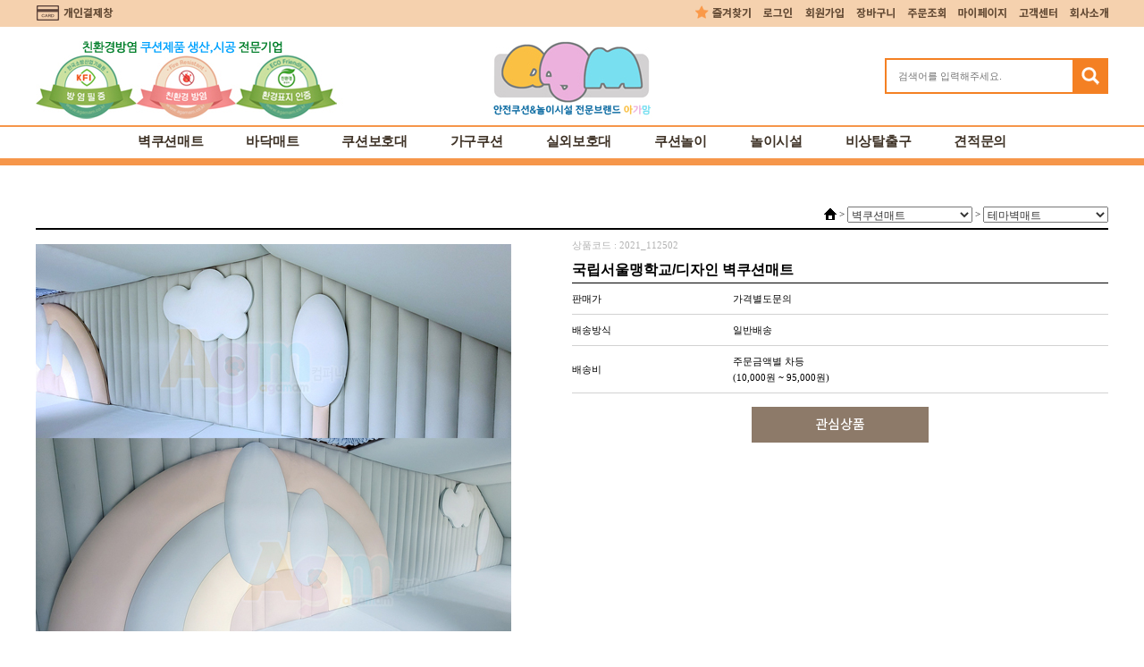

--- FILE ---
content_type: text/html; charset=UTF-8
request_url: https://agamam.co.kr/?act=shop.goods_view&GS=2996
body_size: 40054
content:
<!DOCTYPE HTML PUBLIC "-//W3C//DTD HTML 4.01 Transitional//EN" "http://www.w3.org/TR/html4/loose.dtd">
<html lang="ko">
<head>
<meta http-equiv="X-UA-Compatible" content="IE=Edge" />
<meta http-equiv="content-type" content="text/html; charset=UTF-8">
<meta property="og:description" content="벽쿠션매트,바닥쿠션매트,쿠션의자,안전쿠션,디자인쿠션 제작 및 시공전문업체" />
<meta property="og:title" content="국립서울맹학교/디자인 벽쿠션매트" />
<meta property="og:url" content="https://agamam.co.kr/?act=shop.goods_view&GS=2996" />
<meta property="og:image" content="https://agamam.co.kr/data/goods/29/2996/1637818415_138_1637818415.jpg" />
<meta property="og:image:height" content="200" />
<meta property="og:image:width" content="200" />
<meta name="author" content="아가맘">
<meta name="description" content="벽쿠션매트,바닥쿠션매트,쿠션의자,안전쿠션,디자인쿠션 제작 및 시공전문업체">
<meta name="keywords" content="벽매트,벽쿠션매트,안전쿠션,놀이시설,실내놀이시설,안전용품,디자인쿠션,기둥보호대,쿠션볼풀장,쿠션의자">
<title>안전쿠션&놀이시설 전문브랜드~아가맘 - 국립서울맹학교/디자인 벽쿠션매트</title>
<link rel="shortcut icon" href="/data/file/logo111_1.jpg" />

<!-- css -->
<link href="/data/tpl/f_simple/css/shop.css?v=202008110000" type="text/css" rel="stylesheet" >
<!-- js -->
<script type="text/javascript" src="/common/js/jquery.min.js?v=202008110000"></script>
<script type="text/javascript" src="/common/js/jquery-ui.min.js?v=202008110000"></script>
<script type="text/javascript" src="/common/js/sky.jquery.js?v=202008110000"></script>
<script type="text/javascript" src="/common/js/durian.common.js?v=202008110000"></script>
<script type="text/javascript">
	// global
	var SHOP_ID = 'agamam7';
	var IMG_SERVER = '';
</script>
<script type="text/javascript" src="/common/js/sky.form.checker.js" charset="utf-8"></script>
<script type="text/javascript" src="/common/js/durian.shop_good_list.js" charset="utf-8"></script>
<script type="text/javascript" src="/common/js/temporary_basket.js" charset="utf-8"></script>
<script type="text/javascript" src="/common/js/base64.js" charset="utf-8"></script>
<script type="text/javascript" charset="utf-8">
var SHOP_MP = 1;
</script>
</head>

<body class="layout">

<div id="wrap">
	<!-- 헤드영역 -->
	<div id="header" style="margin:0 auto;">
		<div style="height:106px;">
            <!-- 상단 메뉴 및 로그인 -->
			<div id="lnb"><div id="lnb_list">
    <div style="float:left !important;"><a href="/?act=shop.goods_list&GC=GD2A"><img src="/data/images/skin084/lnb_myorder.gif" alt="개인결제창"></a></div>
	<ul>
		<li><a href="#" onclick="Durian.bookmark('http://agamam.co.kr/', '아가맘'); return false;"><img src="/data/images/skin084/lnb_book.gif" alt="즐겨찾기"></a></li>
				<li><a href="/?act=user.user_login"><img src="/data/images/skin084/lnb_login.gif" alt="로그인"></a></li>
		<li><a href="/?act=user.user_join_agree"><img src="/data/images/skin084/lnb_join.gif" alt="회원가입"></a></li>
				<li><a href="/?act=shop.cart_list"><img src="/data/images/skin084/lnb_cart.gif" alt="장바구니"></a></li>
		<li><a href="/?act=mypage.buy_info_list"><img src="/data/images/skin084/lnb_order.gif" alt="주문조회"></a></li>
		<li><a href="/?act=mypage"><img src="/data/images/skin084/lnb_mypage.gif" alt="마이페이지"></a></li>
		<li><a href="/?act=info.service_center"><img src="/data/images/skin084/lnb_customer.gif" alt="고객센터"></a></li>
		<li><a href="/?act=info.company_info"><img src="/data/images/skin084/lnb_about.gif" alt="회사소개"></a></li>
	</ul>
</div></div>
            <!-- 배너 모음 -->
			<div id="top_banner"><!--CALL : L_BANNER1 : f_simple--><div id="L_BANNER1">

		<li>
				<a href="?act=common.banner_click&seq=1" ><img src="/data/file/top_banner.jpg" border="0" ></a>
			</li>
	
</div></div>
            <!-- 사이트 로고 -->
			<div id="logo">
<a href="/?act=main"><img src="/data/file/logo_23.jpg" border="0" ></a>

</div>
			<!-- 상품 검색 -->
            <div id="layout_search"><script type="text/javascript">
	function good_search() {
		document.forms['form_good_search']
		if ($id('search_input').value.length == 0) {
			alert('검색어를 입력해주세요.');
			$id('search_input').focus();
			return false;
		} else {
			return true;
		}
	}
</script>
<form name="form_good_search" action="./" method="post" onsubmit="return good_search();">
	<div id="search_box">
		<input type="hidden" name="act" value="shop.goods_search">
        <input type="text" name="keyword"  placeholder="검색어를 입력해주세요."  id="search_input"><input type="image" id="search_btn" alt="검색" src="/data/images/skin084/search_btn.gif">
	</div>
</form> </div>
            <!-- 퀵메뉴 (본문 또는 헤더 안에 위치) -->
			<div id="layout_quick"><style type="text/css">
	#L_QUICK_MENU {
		position: absolute;
		left: 1220px;
		top: 210px;
	}
</style>

<div id="L_QUICK_MENU" scroll="1" style="display:none;">
	<div id="quick_menu">
		<li>
			<a href="/?act=mypage.buy_info_list"><img src="/data/images/skin084/quick_menu1.png" alt="주문조회"></a>
		</li>
		<li>
			<a href="/?act=board&bbs_mode=list&bbs_code=user_review"><img src="/data/images/skin084/quick_menu2.png" alt="사용후기"></a>
		</li>
		<li>
			<a href="/?act=board&bbs_mode=list&bbs_code=goods_qna"><img src="/data/images/skin084/quick_menu3.png" alt="상품문의"></a>
		</li>
		<li>
			<a href="/?act=shop.cart_list"><img src="/data/images/skin084/quick_menu4.png" alt="장바구니"></a>
		</li>
		<li>
			<a href="#"><img src="/data/images/skin084/quick_top.png" alt="top"></a>
		</li>
	</div>
</div></div>
		</div>
		<!-- 카테고리 -->
		<div id="category"><!--CALL : L_CATEGORY : --><div id="catemenu">
    <ul id="leftmenu_ov"  class="nyala">
			<li><a href="?act=shop.goods_list&GC=GD20" class="main_cate_link">벽쿠션매트</a>
        <dl class="d_sub_cate">
			               <dd><a href="?act=shop.goods_list&GC=GD2000">기본벽매트</a></dd>
			               <dd><a href="?act=shop.goods_list&GC=GD2001">테마벽매트</a></dd>
			               <dd><a href="?act=shop.goods_list&GC=GD2002">쁘띠쿠션/데코쿠션</a></dd>
			               <dd><a href="?act=shop.goods_list&GC=GD2003">기획상품[한정수량]</a></dd>
			               <dd><a href="?act=shop.goods_list&GC=GD2004">쁘띠쿠션[시공사진]</a></dd>
					</dl>   
    </li>
				<li><a href="?act=shop.goods_list&GC=GD23" class="main_cate_link">바닥매트</a>
        <dl class="d_sub_cate">
			               <dd><a href="?act=shop.goods_list&GC=GD2300">바닥쿠션매트</a></dd>
			               <dd><a href="?act=shop.goods_list&GC=GD2301">바닥퍼즐매트</a></dd>
			               <dd><a href="?act=shop.goods_list&GC=GD2302">1,2단쿠션매트外</a></dd>
					</dl>   
    </li>
				<li><a href="?act=shop.goods_list&GC=GD22" class="main_cate_link">쿠션보호대</a>
        <dl class="d_sub_cate">
			               <dd><a href="?act=shop.goods_list&GC=GD2200">사각기둥보호대</a></dd>
			               <dd><a href="?act=shop.goods_list&GC=GD2201">원기둥보호대</a></dd>
			               <dd><a href="?act=shop.goods_list&GC=GD2202">계단/난간보호대</a></dd>
			               <dd><a href="?act=shop.goods_list&GC=GD2203">쿠션,모서리보호대</a></dd>
			               <dd><a href="?act=shop.goods_list&GC=GD2204">기타보호대</a></dd>
					</dl>   
    </li>
				<li><a href="?act=shop.goods_list&GC=GD24" class="main_cate_link">가구쿠션</a>
        <dl class="d_sub_cate">
			               <dd><a href="?act=shop.goods_list&GC=GD2400">등받이쿠션,쿠션방석</a></dd>
			               <dd><a href="?act=shop.goods_list&GC=GD2401">쿠션의자/쇼파</a></dd>
			               <dd><a href="?act=shop.goods_list&GC=GD2405">쿠션볼풀장</a></dd>
			               <dd><a href="?act=shop.goods_list&GC=GD2404">기저귀갈이대</a></dd>
			               <dd><a href="?act=shop.goods_list&GC=GD2402">쿠션주문제작</a></dd>
			               <dd><a href="?act=shop.goods_list&GC=GD2403">가구주문제작</a></dd>
					</dl>   
    </li>
				<li><a href="?act=shop.goods_list&GC=GD25" class="main_cate_link">실외보호대</a>
        <dl class="d_sub_cate">
			               <dd><a href="?act=shop.goods_list&GC=GD2500">사각기둥보호대</a></dd>
			               <dd><a href="?act=shop.goods_list&GC=GD2501">원기둥보호대</a></dd>
			               <dd><a href="?act=shop.goods_list&GC=GD2502">벽보호대</a></dd>
			               <dd><a href="?act=shop.goods_list&GC=GD2503">기타보호대</a></dd>
					</dl>   
    </li>
				<li><a href="?act=shop.goods_list&GC=GD26" class="main_cate_link">쿠션놀이</a>
        <dl class="d_sub_cate">
					</dl>   
    </li>
				<li><a href="?act=shop.goods_list&GC=GD27" class="main_cate_link">놀이시설</a>
        <dl class="d_sub_cate">
			               <dd><a href="?act=shop.goods_list&GC=GD2700">가정집/어린이집</a></dd>
			               <dd><a href="?act=shop.goods_list&GC=GD2701">유치원/학교/학원/도서실</a></dd>
			               <dd><a href="?act=shop.goods_list&GC=GD2702">음식점/사우나/휴게실</a></dd>
			               <dd><a href="?act=shop.goods_list&GC=GD2703">병원/약국/교회/관공서</a></dd>
			               <dd><a href="?act=shop.goods_list&GC=GD2704">아파트커뮤니티/펜션/호텔키즈룸</a></dd>
			               <dd><a href="?act=shop.goods_list&GC=GD2705">키즈카페/스틸놀이시설</a></dd>
			               <dd><a href="?act=shop.goods_list&GC=GD270A">트램펄린/실내암벽</a></dd>
			               <dd><a href="?act=shop.goods_list&GC=GD2706">안전휀스/그물망</a></dd>
			               <dd><a href="?act=shop.goods_list&GC=GD2707">부속구매</a></dd>
			               <dd><a href="?act=shop.goods_list&GC=GD2708">중고상품</a></dd>
			               <dd><a href="?act=shop.goods_list&GC=GD2709">이달의행사상품</a></dd>
					</dl>   
    </li>
				<li><a href="?act=shop.goods_list&GC=GD29" class="main_cate_link">비상탈출구</a>
        <dl class="d_sub_cate">
					</dl>   
    </li>
						    <li><a href="?act=board&bbs_mode=list&bbs_code=goods_qna" class="main_cate_link">견적문의</a></li>
    </ul>
</div>
<script type="text/javascript">
    /*2차케테고리*/
   var $d_cate=$('#leftmenu_ov > li');
   $d_cate.bind('mouseenter',function(){
      $(this).css('z-index',1);
      var is=$(this).find('dl>dd');
      if(is.length){
         $(this).find('dl').show();
      }
   }).bind('mouseleave',function(){      
      $(this).css('z-index',0);
      $(this).find('dl').hide();
   })
</script></div>
	</div>
	<div style="width:100%; background:url(/data/images/skin084/sub_bg.gif) top repeat-x;"><div id="body" style="margin:0 auto;"><!-- 상품 보기 -->
<script type="text/javascript">
	// global
	var is_member = '0';
	var shopp_currency_text = '원';

	// 상품이미지 크게보기
	function popupImageDetail(evt) {
		$.eventStop(evt);
		var obj = this;

		var form = document.forms['dataForm'];
		var seq = form.elements['good_seq'].value;

		Durian.openWin('image_detail', '?act=shop.popup_goods_image_detail&ch=pop&GS=' + seq, 660, 570, 'yes');
	}

	// 상품이미지 썸네일 적용
	function changeGoodImage(evt) {
		$.eventStop(evt);
		var obj = this;

		var img = $id('img_good_view');
		img.src = obj.src;
	}

	// 상품 상세설명 탭처리
	function goGoodInfoChange(evt) {
		$.eventStop(evt);
		var obj = this;
		applyGoodInfoChange(obj);
	}
	function applyGoodInfoChange(obj)
	{
		var idx = obj.id.slice(-1);

		// 탭처리
		var tabNow = $id('btn_good_info' + idx);
		var tabAll = $('*[id^="btn_good_info"]').get();
		for (var i=0; i<tabAll.length; i++) {
			if (tabAll[i] == tabNow) {
				tabAll[i].src = tabAll[i].src.replace(/_x\.(gif|jpg|png)$/, '.$1');
			} else {
				tabAll[i].src = tabAll[i].src.replace(/(?:_x)?\.(gif|jpg|png)$/, '_x.$1');
			}
		}

		// 게시판 리사이징 : 상품문의
		Durian.resizeIframe('goods_qna');

		// 게시판 리사이징 : 사용후기
		Durian.resizeIframe('user_review');
	}

	// 상품 UI

	// 미리보기 (상품보기)
	function viewGood(good_seq)
	{
		if (good_seq) {
			location.href = '?act=shop.goods_view&GS=' + good_seq;
		}
	}

	// 내비게이션
	function onNaviChange(evt)
	{
		$.eventStop(evt);
		var obj = this;
		var cate_code = obj.value;

		document.location.href = '?act=shop.goods_list&GC='+cate_code;
	}

	// 초기화
	function init()
	{
		// 상품이미지 크게보기
		$('#img_good_view').on('click', popupImageDetail);
		$('#btn_image_detail').on('click', popupImageDetail);

		// 상품이미지 썸네일 적용
		$('*[id^="img_good_thumb"]').on('click', changeGoodImage);
		
		// 상세설명 탭처리
		$('*[id^="btn_good_info"]').on('click', goGoodInfoChange);

		// 콤보 내비게이션
		$('*[id^="cate_navi"]').on('change', onNaviChange);

				
		// 상품 UI
		new Durian.shop_good_list();

		// 포커스
		//self.focus();
	}
	
	// 1. event listener
	$(document).ready(init);
	
	function sns_notice(sns_site, param) {
		var arr_sns = new Array();
		var use_sns = 'Y';
		switch (sns_site) {
			case 'facebook':
				arr_sns['facebook'] = 'http://www.facebook.com/sharer.php' + param;
				break;
			case 'twitter':
				arr_sns['twitter'] = 'https://twitter.com/intent/tweet' + param;
				break;
			default : 
				use_sns = 'N';
				break;
		}
		
		if (use_sns == 'Y') {
			var a = window.open(arr_sns[sns_site], sns_site);
			a.focus();
		} else {
			alert('해당 SNS는 모바일 장비에서만 사용할 수 있습니다.');
		}
		
		return false;
	}
	
	//temporary_script
	
			var __TB_69816018b2359 = null;
			jQuery(function(){
				var __TB_CFG = {
					IS_MOBILE_MODE : false,
					IMAGE_PATH : '/skin/f_simple/images/shop',
					MODE : 'GOOD',
					STANDARD_PRICE : '',
					LOGIN_STATE : '0',
					IS_POPUP : '',
					USER_GROUP : '0',
					GOOD_SEQ : '2996',
					GOOD_CATE : 'GD2001',
					GOOD_OPT_SEL_TYPE : '',
					CART_SEQ : '',
					ORDER_BASKET_FORM_NAME : 'dataForm',
					// 옵션가격 select1 name
					OPTION_PRICE_VALUES : { 'xtitle': '', 'ytitle': '' },
					DEFAULT_PRICE_DATA : null,
					DEFAULT_PRICE_OPTION_DATA : null,
					THIS_VAR_NAME : '__TB_69816018b2359',
					PRICE_COUNT : '1',
					PRICE_MODE : '0',
					PRODUCT_PRICE_ARRAY : {"name":"\uad6d\ub9bd\uc11c\uc6b8\ub9f9\ud559\uad50\/\ub514\uc790\uc778 \ubcbd\ucfe0\uc158\ub9e4\ud2b8","xtitle":null,"ytitle":null,"price_sale":null,"price_list":[{"good_opt_val_seq":"2996","good_name":"\uad6d\ub9bd\uc11c\uc6b8\ub9f9\ud559\uad50\/\ub514\uc790\uc778 \ubcbd\ucfe0\uc158\ub9e4\ud2b8","good_price":"0","good_mile_text":"","good_sell_unit_min":"0","good_sell_unit_max":"0","good_discount_rate":"\uc6d0","good_stock":-1,"good_stock_opt":"0","good_opt_type":"0","price_data":"2996|0||0000000000|-1|0|0|0|0||0|0|0"}],"restock_type":"","multiple_options_required":[],"multiple_options_names":[],"input_options_required":[],"input_options_names":[],"addition_options_required":null,"addition_options_names":null},
					IS_SIMPLE_PRICE : '1',
					IS_SOLDOUT : '0',
					SELECTED_LIST_ID : 'PRODUCT_PRICE_SELECTED_LIST_69816018b2359',
					SELECTED_ADD_OPTION_LIST_ID : 'PRODUCT_PRICE_OPTION_SECTION_69816018b2359',
					TOTAL_PRICE_PANEL_ID : 'dat_total_price_panel_69816018b2359',
					TOTAL_PRICE_TEXT_ID : 'dat_total_price_text_69816018b2359',
					BUTTON_WISHLIST_ID : 'btn_wishlist_69816018b2359',
					BUTTON_GOOD_BUY_ID : 'btn_good_buy_69816018b2359',
					BUTTON_ADDCART_ID : 'btn_addcart_69816018b2359',
					BUTTON_APPLY_MODIFY : 'btn_apply_modify_69816018b2359',
					BUTTON_SOLDOUT_ID : 'btn_soldout_69816018b2359',
					CURRENCY_FRONT : '',
					CURRENCY_REAR : '원',
					DECIMAL_CURRENCY : '0',
					GOOD_PRICE_SUB_KEYWORD_USE : '1',
					STRING_FORMAT : window.STRING_FORMAT
				};
				__TB_69816018b2359 = new temporary_basket(__TB_CFG);
			});
		</script>

	
<div id="sub_contents">
	<!-- 타이틀 -->
	<div class="sub_title_box tl">
	<h4>
	<div class="sub_page_navi">
		<img src="/skin/f_simple/images/shop/home_icon.gif" alt="HOME" style="">
				 &gt; 
		<select id="cate_navi_1" style="width:140px;">
						<option value="GD20" selected>벽쿠션매트</option>
						<option value="GD23" >바닥매트</option>
						<option value="GD22" >쿠션보호대</option>
						<option value="GD24" >가구쿠션</option>
						<option value="GD25" >실외보호대</option>
						<option value="GD26" >쿠션놀이</option>
						<option value="GD27" >놀이시설</option>
						<option value="GD29" >비상탈출구</option>
						<option value="GD2A" >개인결제창</option>
					</select>
				 &gt; 
		<select id="cate_navi_2" style="width:140px;">
						<option value="GD2000" >기본벽매트</option>
						<option value="GD2001" selected>테마벽매트</option>
						<option value="GD2002" >쁘띠쿠션/데코쿠션</option>
						<option value="GD2003" >기획상품[한정수량]</option>
						<option value="GD2004" >쁘띠쿠션[시공사진]</option>
					</select>
			</div>
	</h4>
	</div>
	<!-- // 타이틀 -->
	
	<!-- 상품설명 테이블 시작-->
	<div id="product_info_box">
		<div class="product_info_left">
			<div></div>
			<div style="padding-top:8px;text-align:left;"><img id="img_good_view"  name="img_good_view" src="/data/goods/29/2996/1637818415_138_1637818415.jpg" width="532" height="433" onerror="Durian.imgDefault(this, '/data/file/no_image_1.png');" alt="이미지 상세보기" title="이미지 상세보기" style="cursor:pointer"/></div>
			<div style="padding-top:8px;text-align:left;">
				<ul style="padding:10px 6px 0px 0px;max-width:100%;margin:0 auto;">
																	<li class="thumb_image" ><img id="img_good_thumb12791" src="/data/goods/29/2996/1637818415_138_1637818415.jpg" onerror="Durian.imgDefault(this, '/data/file/no_image.png');" width="75" height="63" border="0" style="border:1px solid #dddddd;cursor:pointer"></li>
															</ul>
			</div>
		</div>
		<div class="product_info_right">
			<form name="dataForm" method="POST">
				<input type="hidden" name="act" value="shop.goods_view_act">
				<input type="hidden" name="mode" value="CART">
				<input type="hidden" name="good_seq" value="2996">
				<input type="hidden" name="good_price" value="0">
				<input type="hidden" name="reurl" value="">
				<input type="hidden" name="_dat_price" value="2996|0||0000000000|-1|0|0|0|0||0|0|0">
			
				<table width="100%" border="0" cellspacing="0" cellpadding="0" class="product_info">
					<caption>상세보기</caption>
					<colgroup>
						<col width="30%">
						<col width="70%">
					</colgroup>
					<thead>
						<tr>
							<th colspan="2" scope="row" class="code_title">상품코드 : 2021_112502</th>
						</tr>
						<tr>
							<td colspan="2" scope="row" class="product_big_title">국립서울맹학교/디자인 벽쿠션매트														<br /><span class="fc_black fs_11"></span>
							</td>
						</tr>
													<tr>
								<th scope="row">판매가</th>
								<th scope="row">가격별도문의</th>
							</tr>
							<tr>
								<td colspan="2" scope="row" height="1px" class="under_line"></td>
							</tr>
												
						<tr>
							<th scope="row">배송방식</th>
							<th scope="row">일반배송</th>
						</tr>
						<tr>
							<td colspan="2" scope="row" height="1px" class="under_line"></td>
						</tr>
						<tr>
							<th scope="row">배송비</th>
							<th scope="row">주문금액별 차등 <br>(10,000원 ~ 95,000원)</th>
						</tr>
						<tr>
							<td colspan="2" scope="row" height="1px" class="under_line"></td>
						</tr>
																		
																	</thead>
				</table>
				<br />
				<table width="100%" border="0" cellspacing="0" cellpadding="0">
					<tr  align="center">
													<td valign="top" align="center"><a href="#" id="btn_wishlist_69816018b2359"><img src="/data/images/skin084/list_wishlist_btn.gif" alt="관심상품" ></a></td>
					</tr>
				</table>
							</form>
		</div>
	</div>
	<!-- // 상품이미지 및 기본정보 -->
	
	<div style="height:30px;"></div>
	
	<div id="tab_total_box">
		<!-- 상세 정보 탭1 내용-->
		<div class="product_info_tab">
			<a name="product_info1"></a>
			<div class="product_info_tab01">
				<ul>
					<li class="info_tab_over"><a href="#product_info1">상세정보</a></li>
					<li><a href="#product_info2">관련상품</a></li>
					<li><a href="#product_info3">사용후기(0)</a></li>
					<li><a href="#product_info4">상품문의(0)</a></li>
					<li><a href="#product_info5">배송/반품/교환</a></li>
				</ul>
			</div>
			<div class="top_btn"><a href="#top">TOP</a>
			</div>
		</div>
		<br />
									<div class="se2_inputarea">
				<p align="center" style="text-align: center;"><img alt="d6201f09ec9d930816da1cc2053eaa47_1637818721_4797.jpg" src="/data/file/202111/d6201f09ec9d930816da1cc2053eaa47_1637818721_4797.jpg">&nbsp;</p><p align="center" style="text-align: center;">&nbsp;</p><p align="center" style="text-align: center;">&nbsp;</p><p align="center" style="text-align: center;"><br style="clear: both;"><img alt="d6201f09ec9d930816da1cc2053eaa47_1637818721_8204.jpg" src="/data/file/202111/d6201f09ec9d930816da1cc2053eaa47_1637818721_8204.jpg">&nbsp;</p><p align="center" style="text-align: center;">&nbsp;</p><p align="center" style="text-align: center;">&nbsp;</p><p align="center" style="text-align: center;"><br style="clear: both;"><img alt="d6201f09ec9d930816da1cc2053eaa47_1637818722_4854.jpg" src="/data/file/202111/d6201f09ec9d930816da1cc2053eaa47_1637818722_4854.jpg">&nbsp;</p><p align="center" style="text-align: center;">&nbsp;</p><p align="center" style="text-align: center;">&nbsp;</p><p align="center" style="text-align: center;"><br style="clear: both;"><img alt="d6201f09ec9d930816da1cc2053eaa47_1637818722_7716.jpg" src="/data/file/202111/d6201f09ec9d930816da1cc2053eaa47_1637818722_7716.jpg">&nbsp;</p><p align="center" style="text-align: center;">&nbsp;</p><p align="center" style="text-align: center;">&nbsp;</p><p align="center" style="text-align: center;"><br style="clear: both;"><img alt="d6201f09ec9d930816da1cc2053eaa47_1637818722_1525.jpg" src="/data/file/202111/d6201f09ec9d930816da1cc2053eaa47_1637818722_1525.jpg">&nbsp;</p><p align="center" style="text-align: center;">&nbsp;</p><p align="center" style="text-align: center;">&nbsp;</p><p align="center" style="text-align: center;">&nbsp;</p><p align="center" style="text-align: center;"><img alt="d6201f09ec9d930816da1cc2053eaa47_1637824971_5712.jpg" src="/data/file/202111/d6201f09ec9d930816da1cc2053eaa47_1637824971_5712.jpg"><br>&nbsp;</p><p align="center" style="text-align: center;">&nbsp;</p><p align="center" style="text-align: center;">&nbsp;</p><p align="center" style="text-align: center;"><img alt="d6201f09ec9d930816da1cc2053eaa47_1637824621_595.jpg" src="/data/file/202111/d6201f09ec9d930816da1cc2053eaa47_1637824621_595.jpg"><br>&nbsp;</p><p align="center" style="text-align: center;">&nbsp;</p><p align="center" style="text-align: center;"><br style="clear: both;"><img alt="d6201f09ec9d930816da1cc2053eaa47_1637818723_0634.jpg" src="/data/file/202111/d6201f09ec9d930816da1cc2053eaa47_1637818723_0634.jpg"></p><p align="center" style="text-align: center;">&nbsp;</p><p align="center" style="text-align: center;">&nbsp;</p><p align="center" style="text-align: center;">&nbsp;</p><p align="center" style="text-align: center;">&nbsp;<img alt="d6201f09ec9d930816da1cc2053eaa47_1637818857_0316.jpg" src="/data/file/202111/d6201f09ec9d930816da1cc2053eaa47_1637818857_0316.jpg"><br>&nbsp;</p><p align="center" style="text-align: center;">&nbsp;</p><p align="center" style="text-align: center;">&nbsp;</p><p align="center" style="text-align: center;">&nbsp;</p><p align="center" style="text-align: center;">&nbsp;</p><p align="center" style="text-align: center;">&nbsp;</p><p align="center" style="text-align: center;">&nbsp;&nbsp;</p><p align="center" style="text-align: center;">&nbsp;</p><p align="center" style="text-align: center;">&nbsp;</p><p align="center" style="text-align: center;">&nbsp;</p><p align="center" style="text-align: center;"><img alt="d6201f09ec9d930816da1cc2053eaa47_1637818762_7612.jpg" src="/data/file/202111/d6201f09ec9d930816da1cc2053eaa47_1637818762_7612.jpg">&nbsp;</p><p align="center" style="text-align: center;">&nbsp;</p><p align="center" style="text-align: center;">&nbsp;</p><p align="center" style="text-align: center;">&nbsp;</p><p align="center" style="text-align: center;">&nbsp;</p><p align="center" style="text-align: center;"><br style="clear: both;"><img alt="d6201f09ec9d930816da1cc2053eaa47_1637818763_1073.jpg" src="/data/file/202111/d6201f09ec9d930816da1cc2053eaa47_1637818763_1073.jpg"></p><p align="center" style="text-align: center;">&nbsp;</p><p align="center" style="text-align: center;">&nbsp;</p><p align="center" style="text-align: center;">&nbsp;</p><p align="center" style="text-align: center;">&nbsp;</p><p align="center" style="text-align: center;">&nbsp;</p><p align="center" style="text-align: center;"><br><br style="clear: both;"><img alt="d6201f09ec9d930816da1cc2053eaa47_1637818763_3749.jpg" src="/data/file/202111/d6201f09ec9d930816da1cc2053eaa47_1637818763_3749.jpg"></p><p align="center" style="text-align: center;">&nbsp;</p><p align="center" style="text-align: center;">&nbsp;</p><p align="center" style="text-align: center;">&nbsp;</p><p align="center" style="text-align: center;">&nbsp;</p><p align="center" style="text-align: center;">&nbsp;</p><p align="center" style="text-align: center;"><br><br style="clear: both;"><img alt="d6201f09ec9d930816da1cc2053eaa47_1637818763_6985.jpg" src="/data/file/202111/d6201f09ec9d930816da1cc2053eaa47_1637818763_6985.jpg"><br><br style="clear: both;"><img alt="d6201f09ec9d930816da1cc2053eaa47_1637818764_1428.jpg" src="/data/file/202111/d6201f09ec9d930816da1cc2053eaa47_1637818764_1428.jpg"><br>&nbsp;</p><br><p style="text-align: center;" align="center"><img src="/data/file/202301/0777d9858009b31a261435775a6d3037_1672798482_7986.png" alt="0777d9858009b31a261435775a6d3037_1672798482_7986.png"><br>&nbsp;</p>				</div>
					
				<br />
		<br />
		<h6 class="tl">&gt; 상품 상세정보</h6>
		<table width="100%" border="0" cellspacing="0" cellpadding="0" class="table_form_type" summary="상품 상세정보">
			<caption>상품 상세정보</caption>
			<colgroup>
				<col width="20%">
				<col width="30%">
				<col width="20%">
				<col width="30%">
			</colgroup>
			<thead>
				<tr>
					<th>제조사</th>
					<td>에이지엠컴퍼니</td>
					<th>원산지</th>
					<td>국내</td>
				</tr>
				<tr>
					<th>브랜드</th>
					<td>아가맘</td>
					<th>모델명</th>
					<td>-</td>
				</tr>
	        </thead>
		</table>
				<hr/>
		<br>
		<br>
							<!-- 관련상품 탭2 내용-->
		<div class="product_info_tab">
			<a name="product_info2"></a>
			<div class="product_info_tab01">
				<ul>
					<li><a href="#product_info1">상세정보</a></li>
					<li class="info_tab_over"><a href="#product_info2" >관련상품</a></li>
					<li><a href="#product_info3">사용후기(0)</a></li>
					<li><a href="#product_info4">상품문의(0)</a></li>
					<li><a href="#product_info5">배송/반품/교환</a></li>
				</ul>
			</div>
			<div class="top_btn"><a href="#top">TOP</a></div>
		</div>
		<br>
		<br>
		<!-- 2관련상품 -->
		<div id="good_info_area1" class="info_content">
			<table border="0" cellspacing="5" cellpadding="0" width="100%">
								<tr>
										<td style="vertical-align: top;">
						<div class="good_block" style="width:260px;">
							<div class='ui_shop_good_list' good_seq="3772" can_buy="0" style="position:relative;">
								<a href="?act=shop.goods_view&GS=3772"><img src="/data/goods/37/3772/1764645796_272_1764645796.jpg" onerror="Durian.imgDefault(this, '/data/file/no_image.png');" width="260" height="217"></a>
							</div>
			
							<!-- 상품명 -->
							<p class="good_name"><a href="?act=shop.goods_view&GS=3772" title="산내들어린이집/구름벽매트" class="goods_link">산내들어린이집/구름벽매트</a></p>
							
														<!-- 상품가격대체문구 -->
								<p class="price_sub_keyword">가격별도문의<p>
														<!-- 상품 아이콘 -->
							<p class="icon">
								<!-- 품절 -->
																<!-- new -->
																<!-- 이벤트 아이콘 -->
															</p>
						</div>
					</td>
										<td style="vertical-align: top;">
						<div class="good_block" style="width:260px;">
							<div class='ui_shop_good_list' good_seq="3769" can_buy="0" style="position:relative;">
								<a href="?act=shop.goods_view&GS=3769"><img src="/data/goods/37/3769/1764572048_336_1764572048.jpg" onerror="Durian.imgDefault(this, '/data/file/no_image.png');" width="260" height="217"></a>
							</div>
			
							<!-- 상품명 -->
							<p class="good_name"><a href="?act=shop.goods_view&GS=3769" title="예산장로교회/숲벽매트, 쁘띠 기린, 쁘띠 키재기외" class="goods_link">예산장로교회/숲벽매트, 쁘띠 기린, 쁘띠 키재기외</a></p>
							
														<!-- 상품가격대체문구 -->
								<p class="price_sub_keyword">가격별도문의<p>
														<!-- 상품 아이콘 -->
							<p class="icon">
								<!-- 품절 -->
																<!-- new -->
																<!-- 이벤트 아이콘 -->
															</p>
						</div>
					</td>
										<td style="vertical-align: top;">
						<div class="good_block" style="width:260px;">
							<div class='ui_shop_good_list' good_seq="3749" can_buy="0" style="position:relative;">
								<a href="?act=shop.goods_view&GS=3749"><img src="/data/goods/37/3749/1760515707_676_1760515707.jpg" onerror="Durian.imgDefault(this, '/data/file/no_image.png');" width="260" height="217"></a>
							</div>
			
							<!-- 상품명 -->
							<p class="good_name"><a href="?act=shop.goods_view&GS=3749" title="키즈맘어린이집/테마벽매트 하트" class="goods_link">키즈맘어린이집/테마벽매트 하트</a></p>
							
														<!-- 상품가격대체문구 -->
								<p class="price_sub_keyword">가격별도문의<p>
														<!-- 상품 아이콘 -->
							<p class="icon">
								<!-- 품절 -->
																<!-- new -->
																<!-- 이벤트 아이콘 -->
															</p>
						</div>
					</td>
										<td style="vertical-align: top;">
						<div class="good_block" style="width:260px;">
							<div class='ui_shop_good_list' good_seq="3734" can_buy="0" style="position:relative;">
								<a href="?act=shop.goods_view&GS=3734"><img src="/data/goods/37/3734/1756970859_149_1756970859.jpg" onerror="Durian.imgDefault(this, '/data/file/no_image.png');" width="260" height="217"></a>
							</div>
			
							<!-- 상품명 -->
							<p class="good_name"><a href="?act=shop.goods_view&GS=3734" title="다사랑어린이집/사과나무" class="goods_link">다사랑어린이집/사과나무</a></p>
							
														<!-- 상품가격대체문구 -->
								<p class="price_sub_keyword">가격별도문의<p>
														<!-- 상품 아이콘 -->
							<p class="icon">
								<!-- 품절 -->
																<!-- new -->
																<!-- 이벤트 아이콘 -->
															</p>
						</div>
					</td>
									</tr>
							</table>
		</div>
		<br>
		<br>
				<!-- 사용후기 탭3 내용-->
		<div class="product_info_tab">
			<a name="product_info3"></a>
			<div class="product_info_tab01">
				<ul>
					<li><a href="#product_info1">상세정보</a></li>
					<li><a href="#product_info2">관련상품</a></li>
					<li class="info_tab_over"><a href="#product_info3">사용후기(0)</a></li>
					<li><a href="#product_info4">상품문의(0)</a></li>
					<li><a href="#product_info5">배송/반품/교환</a></li>
				</ul>
			</div>
			<div class="top_btn"><a href="#top">TOP</a></div>
		</div>
		<br>
		<br>
		<iframe id="user_review" name="user_review" src="?act=shop.goods_review&ch=blank&bbs_code=user_review&good_seq=2996&type=shop" width="100%" height="0" frameborder="0" scrolling="no"></iframe>
		<hr/>
		<br>
		<br>
		<!-- 상품문의 탭4 내용-->
		<div class="product_info_tab">
			<a name="product_info4"></a>
			<div class="product_info_tab01">
				<ul>
					<li><a href="#product_info1">상세정보</a></li>
					<li><a href="#product_info2">관련상품</a></li>
					<li><a href="#product_info3">사용후기(0)</a></li>
					<li class="info_tab_over"><a href="#product_info4">상품문의(0)</a></li>
					<li><a href="#product_info5">배송/반품/교환</a></li>
				</ul>
			</div>
			<div class="top_btn"><a href="#top">TOP</a>
			</div>
		</div>
		<br>
		<br>
		<iframe id="goods_qna" name="goods_qna" src="?act=shop.goods_qna&ch=blank&bbs_code=goods_qna&good_seq=2996&type=shop" width="100%" height="0" frameborder="0" scrolling="no"></iframe>
		<hr/>
		<br>
		<br>
		<!-- 배송/반품/교환 탭5 내용-->
		<div class="product_info_tab" >
			<a name="product_info5"></a>
			<div class="product_info_tab01">
				<ul>
					<li><a href="#product_info1" >상세정보</a></li>
					<li><a href="#product_info2" >관련상품</a></li>
					<li><a href="#product_info3">사용후기(0)</a></li>
					<li><a href="#product_info4">상품문의(0)</a></li>
					<li class="info_tab_over"><a href="#product_info5">배송/반품/교환</a></li>
				</ul>
			</div>
			<div class="top_btn"><a href="#top">TOP</a>
			</div>
		</div>
		<br>
		<br>
		<div class="product_info_extra">
						<p class="product_info_extra_tit">결제안내</p>
			<div class="se2_inputarea"><p><img alt="fa01b54e982b6e6dcd1e4c31580909c9_1589525549_4519.jpg" src="/data/file/202005/fa01b54e982b6e6dcd1e4c31580909c9_1589525549_4519.jpg"><br>&nbsp;</p></div>
			
						<p class="product_info_extra_tit">배송안내</p>
			<div class="se2_inputarea"><p>&nbsp;<img src="/data/file/202310/4ae6b7f6abedae30f9c7d8ed44c2c403_1697616312_2134.jpg" alt="4ae6b7f6abedae30f9c7d8ed44c2c403_1697616312_2134.jpg"><br>&nbsp;</p></div>
			
						<p class="product_info_extra_tit">교환반품안내</p>
			<div class="se2_inputarea"><p align="left" style="text-align: left;"><img alt="fa01b54e982b6e6dcd1e4c31580909c9_1589525317_7594.jpg" src="/data/file/202005/fa01b54e982b6e6dcd1e4c31580909c9_1589525317_7594.jpg"><br>&nbsp;</p></div>
			
						<p class="product_info_extra_tit">서비스문의안내</p>
			<div class="se2_inputarea"><p><img alt="a3363392c711daf5d5f85ea3c726c870_1606891801_733.jpg" src="/data/file/202012/a3363392c711daf5d5f85ea3c726c870_1606891801_733.jpg"><br><br style="clear: both;">&nbsp;</p></div>
					</div>
	</div>
</div>


<!-- 장바구니/관심상품 이동 확인 레이어 시작 -->
<div id="layer_cart" style="display:none;">
	<div class="layer_cart_box">
		<div class="layer_cart_top">
			<p class="layer_cart_title">장바구니 보기</p>
			<p class="layer_wish_title">관심상품 보기</p>
			<div class="layer_cart_close">
				<img src="/skin/f_simple/images/btn/layer_close.jpg" alt="닫기">
			</div>
		</div>
		<p class="layer_cart_msg">
			선택한 상품을 장바구니에 담았습니다.<br />
			<strong>지금 확인하시겠습니까?</strong>
		</p>
		<p class="layer_wish_msg">
			선택한 상품을 관심상품에 담았습니다.<br />
			<strong>지금 확인하시겠습니까?</strong>
		</p>
		<div class="layer_btn">
			<input type="button" value="예" class="layer_cart_ok" />
			<input type="button" value="계속쇼핑" class="layer_cart_cancel" />
		</div>
	</div>
</div>
<!-- 장바구니/관심상품 이동 확인 레이어 끝 -->
</div></div>
	<!-- 인포 영역 -->
	<div id="info">
        <div style="width:1200px; margin:0 auto;">
            <div class="info_img"><div><img src="/data/file/callgif.gif" border="0" ></div></div>
            <div class="info_img" style="position:relative;"><div><img src="/data/file/bank001_1.jpg" border="0" ></div><div style="position:absolute;bottom:-51px;left:50px;width:260px;overflow:hidden;text-align:center;z-index:1;"><div><a href="?act=common.banner_click&seq=11"><img src="/data/file/1594112536_949.jpg" border="0" ></a></div></div></div>
            <div class="info_img"><img src="/data/images/skin084/community.gif" border="0" usemap="#community">
              <map name="community">
                <area shape="rect" coords="0,120,85,230" href="/?act=board&bbs_mode=list&bbs_code=freeboard" alt="고객게시판">
                <area shape="rect" coords="118,120,204,230" href="/?act=mypage.my_qna" alt="1:1문의하기">
                <area shape="rect" coords="240,120,323,230" href="/?act=board&bbs_mode=list&bbs_code=notice" alt="공지사항">
                <area shape="rect" coords="360,120,442,230" href="/?act=board&bbs_mode=list&bbs_code=goods_qna" alt="견적문의">
              </map>
            </div>
		</div>
    </div>
	<!-- 하단 영역 -->
	<div id="footer" style="margin:0 auto;"><!--CALL : L_FOOTER : --><div id="L_FOOTER">
    <div id="footer_menu">
        <ul>
		<li><a href="/?act=info.company_info">회사소개</a></li>
        <li>│</li>
        <!-- <li><a href="/?act=info.usage">이용안내</a></li> -->
        <!-- <li>│</li> -->
        <li><a href="/?act=info.provision">이용약관</a></li>
        <li>│</li>
        <li><a href="/?act=info.privacy">개인정보취급방침</a></li>
         <li>│</li>
        <li><a href="/?act=info.no_email_collect">이메일주소무단수집거부</a></li>
        </ul>
	</div>

	<div id="footer_copy">
        <div id="footer_add">
			<span class="b">에이지엠컴퍼니(브랜드아가맘)</span> / 대표: 이명희 / 130-07-78813 / 제2011-경기시흥-452호&nbsp; <a href="http://www.ftc.go.kr/info/bizinfo/communicationViewPopup.jsp?wrkr_no=1300778813" target="_blank">[사업자정보확인]</a>
            / 경기도 시흥시 가일길 59 (계수동)   (우)14929 / Tel : 031-314-5358 / Fax : 031-314-5356 | Email : agamam7@naver.com<br>
			<span style="color:#3b0707;">에이지엠컴퍼니에서 제작한 모든 제품과 이미지의 저작권은 당사에 있으며 무단복제나 도용시 법적인 처벌을 받을수 있습니다.</span><br>
            Copyright ⓒ 2019 에이지엠컴퍼니(브랜드아가맘). All rights reserved.
        </div>
	</div></div>
</div>

<!-- user js -->
<script type="text/javascript">
/* 
	공통 자바스크립트 입력
	- 스크립트 선언문 제외하고 내용만 입력해 주세요.
*/ </script>
<!-- log script -->
<script type="text/javascript">!function(){var t={z:Math.random(),screen:screen.width+"x"+screen.height},r="/common/js/awstats_misc_tracker.js?";for(var c in t)r+="&"+c+"="+t[c];document.write('<script type="text/javascript" src="'+r+'"></'+'script>')}();</script>



</body>
</html><div style="display:none;"><!--
---------------------------
 START 2026-02-03 11:40:24
 EXEC            : 0.01341
 LAYOUT          : 0.03758
 END             : 0.00890
---------------------------
 TOTAL           : 0.05989
---------------------------
 MEMORY USAGE    : 6.66 MB
---------------------------
--></div>

--- FILE ---
content_type: text/html; charset=UTF-8
request_url: https://agamam.co.kr/?act=shop.goods_review&ch=blank&bbs_code=user_review&good_seq=2996&type=shop
body_size: 5749
content:
<!DOCTYPE HTML PUBLIC "-//W3C//DTD HTML 4.01 Transitional//EN" "http://www.w3.org/TR/html4/loose.dtd">
<html lang="ko">
<head>
<meta http-equiv="X-UA-Compatible" content="IE=Edge" />
<meta http-equiv="content-type" content="text/html; charset=UTF-8">
<meta name="author" content="아가맘">
<meta name="description" content="벽쿠션매트,바닥쿠션매트,쿠션의자,안전쿠션,디자인쿠션 제작 및 시공전문업체">
<meta name="keywords" content="벽매트,벽쿠션매트,안전쿠션,놀이시설,실내놀이시설,안전용품,디자인쿠션,기둥보호대,쿠션볼풀장,쿠션의자">
<title>안전쿠션&놀이시설 전문브랜드~아가맘</title>
<link rel="shortcut icon" href="/data/file/logo111_1.jpg" />

<!-- css -->
<link href="/data/tpl/f_simple/css/shop.css?v=202008110000" type="text/css" rel="stylesheet" >
<!-- js -->
<script type="text/javascript" src="/common/js/jquery.min.js?v=202008110000"></script>
<script type="text/javascript" src="/common/js/jquery-ui.min.js?v=202008110000"></script>
<script type="text/javascript" src="/common/js/sky.jquery.js?v=202008110000"></script>
<script type="text/javascript" src="/common/js/durian.common.js?v=202008110000"></script>
<script type="text/javascript">
	// global
	var SHOP_ID = 'agamam7';
	var IMG_SERVER = '';
</script>
<script type="text/javascript" charset="utf-8">
var SHOP_MP = 1;
</script>
<!-- user js -->
<script type="text/javascript">
/* 
	공통 자바스크립트 입력
	- 스크립트 선언문 제외하고 내용만 입력해 주세요.
*/ </script>
</head>

<body>
<!-- 사용후기 목록 -->
<script type="text/javascript" src="/common/js/sky.form.checker.js?v=202008110000"></script>
<script type="text/javascript">

	function resizeIframe() {
		try {
			parent.Durian.resizeIframe('user_review');
		} catch (e) {
			// nothing
		}
	}

	///////////////////////////////////////////////////////////////////////////////////////////////////
	// dataForm

	function onViewClick(evt) {
		$.eventStop(evt);
		var obj = this;
		var seq = obj.getAttribute('seq');
		Durian.openWin("popup_goods_review_view", "?act=shop.goods_review&bbs_mode=view&ch=pop&bbs_code=user_review&pop=1&bbs_seq=" + seq, 760, 700, 'yes');
		
		return false;
	}

	function onWriteClick(evt) {
		var obj = this;
		Durian.openWin('popup_goods_review', '?act=shop.goods_review&bbs_mode=write&ch=pop&bbs_code=user_review&good_seq=2996&pop=1', 760, 700, 'yes');
		
		return false;
	}


	///////////////////////////////////////////////////////////////////////////////////////////////////
	// 3. form init callback
	function init_dataForm_callback(fc, data) {
		var form = fc.form;
		// 아이프레임 리사이징
		resizeIframe();
	}

	// 2. init
	function init() {
		var form = document.forms['dataForm'];

		$('*[id^="view_content"]').on('click', onViewClick);
		$('#btn_write').on('click', onWriteClick);
	}

	// 1. event listener
	$(document).ready(init);

</script>



<form name="dataForm" action="./" method="post">
<input type="hidden" id="act" name="act" value="shop.goods_review">
<input type="hidden" id="ch" name="ch" value="blank">
<input type="hidden" id="bbs_code" name="bbs_code" value="user_review">
<input type="hidden" id="bbs_mode" name="bbs_mode" value="list">
<input type="hidden" id="oc" name="oc" value="">
<input type="hidden" id="os" name="os" value="">
<input type="hidden" id="page" name="page" value="1">


		<!-- 타이틀디자인 -->
		<table border="0" cellspacing="0" cellpadding="0" width="100%">
			<tr>
				<td class="fc_gray9e_s" align="right">총 0건의 사용후기 글이 등록되어 있습니다. <a href="?act=board&bbs_mode=list&bbs_code=user_review&bbs_code=user_review&good_seq=2996" target="_blank"><img src="/skin/f_simple/images/shop/btn_go_board.gif" alt="more" align="absmiddle" /></td>
			</tr>
		</table>

		<!-- 게시판 리스트 -->
		<table border="0" cellspacing="0" cellpadding="0" width="100%" class="table_form_type" summary="사용후기 테이블">
			<tr>
				<th width="60">NO</th>
				<th>제목</th>
				<th width="100">평점</th>
				<th width="120">작성자</th>
				<th width="100">등록일</th>
			</tr>
						<tr>
				<td colspan="5" class="tc" height="50">등록된 사용후기가 없습니다.</td>
			</tr>
					</table>

		<!-- 버튼 -->
		<table border="0" cellspacing="0" cellpadding="0" width="100%">
			<tr height="50">
				<td width="150"></td>
				<td align="center"></td>
				<td width="150" align="right"><a href="#" id="btn_write"><img src="/skin/f_simple/images/board/btn_review.gif" alt="사용후기"></a></td>
			</tr>
		</table>


</form>

<script type="test/javascript">
window.onload = resizeIframe;
</script><!-- log script -->
<script type="text/javascript">!function(){var t={z:Math.random(),screen:screen.width+"x"+screen.height},r="/common/js/awstats_misc_tracker.js?";for(var c in t)r+="&"+c+"="+t[c];document.write('<script type="text/javascript" src="'+r+'"></'+'script>')}();</script>

</body>
</html>

<script type="text/javascript"> var fc_dataForm; var fc_dataForm_data = {}; function init_dataForm() { var fc = fc_dataForm = new Form.Checker({'form':'dataForm'}); if (typeof init_dataForm_callback == 'function') { init_dataForm_callback(fc, fc_dataForm_data); } } $(document).ready(init_dataForm); </script><div style="display:none;"><!--
---------------------------
 START 2026-02-03 11:40:27
 EXEC            : 0.02189
 LAYOUT          : 0.00199
 END             : 0.00205
---------------------------
 TOTAL           : 0.02593
---------------------------
 MEMORY USAGE    : 5.50 MB
---------------------------
--></div>

--- FILE ---
content_type: text/html; charset=UTF-8
request_url: https://agamam.co.kr/?act=shop.goods_qna&ch=blank&bbs_code=goods_qna&good_seq=2996&type=shop
body_size: 5676
content:
<!DOCTYPE HTML PUBLIC "-//W3C//DTD HTML 4.01 Transitional//EN" "http://www.w3.org/TR/html4/loose.dtd">
<html lang="ko">
<head>
<meta http-equiv="X-UA-Compatible" content="IE=Edge" />
<meta http-equiv="content-type" content="text/html; charset=UTF-8">
<meta name="author" content="아가맘">
<meta name="description" content="벽쿠션매트,바닥쿠션매트,쿠션의자,안전쿠션,디자인쿠션 제작 및 시공전문업체">
<meta name="keywords" content="벽매트,벽쿠션매트,안전쿠션,놀이시설,실내놀이시설,안전용품,디자인쿠션,기둥보호대,쿠션볼풀장,쿠션의자">
<title>안전쿠션&놀이시설 전문브랜드~아가맘</title>
<link rel="shortcut icon" href="/data/file/logo111_1.jpg" />

<!-- css -->
<link href="/data/tpl/f_simple/css/shop.css?v=202008110000" type="text/css" rel="stylesheet" >
<!-- js -->
<script type="text/javascript" src="/common/js/jquery.min.js?v=202008110000"></script>
<script type="text/javascript" src="/common/js/jquery-ui.min.js?v=202008110000"></script>
<script type="text/javascript" src="/common/js/sky.jquery.js?v=202008110000"></script>
<script type="text/javascript" src="/common/js/durian.common.js?v=202008110000"></script>
<script type="text/javascript">
	// global
	var SHOP_ID = 'agamam7';
	var IMG_SERVER = '';
</script>
<script type="text/javascript" charset="utf-8">
var SHOP_MP = 1;
</script>
<!-- user js -->
<script type="text/javascript">
/* 
	공통 자바스크립트 입력
	- 스크립트 선언문 제외하고 내용만 입력해 주세요.
*/ </script>
</head>

<body>
<!-- 상품질문 목록 -->
<script type="text/javascript" src="/common/js/sky.form.checker.js?v=202008110000"></script>
<script type="text/javascript">

	function resizeIframe() {
		try {
			parent.Durian.resizeIframe('goods_qna');
		} catch (e) {
			// nothing
		}
	}

	///////////////////////////////////////////////////////////////////////////////////////////////////
	// dataForm

	function onViewClick(evt) {
		$.eventStop(evt);
		var obj = this;
		var seq = obj.getAttribute('seq');
		Durian.openWin("popup_goods_qna_view", "?act=shop.goods_qna&bbs_mode=view&ch=pop&bbs_code=goods_qna&pop=1&bbs_seq=" + seq, 800, 700, 'yes');
		
		return false;
	}

	function onWriteClick(evt) {
		var obj = this;
		Durian.openWin('popup_goods_qna', '?act=shop.goods_qna&bbs_mode=write&ch=pop&bbs_code=goods_qna&good_seq=2996&pop=1', 800, 700, 'yes');
		
		return false;
	}


	///////////////////////////////////////////////////////////////////////////////////////////////////
	// 3. form init callback
	function init_dataForm_callback(fc, data) {
		var form = fc.form;
		// 아이프레임 리사이징
		resizeIframe();
	}

	// 2. init
	function init() {
		var form = document.forms['dataForm'];

		$('*[id^="view_content"]').on('click', onViewClick);
		$('#btn_write').on('click', onWriteClick);
	}

	// 1. event listener
	$(document).ready(init);

</script>



<form name="dataForm" action="./" method="post">
<input type="hidden" id="act" name="act" value="shop.goods_qna">
<input type="hidden" id="ch" name="ch" value="blank">
<input type="hidden" id="bbs_code" name="bbs_code" value="goods_qna">
<input type="hidden" id="bbs_mode" name="bbs_mode" value="list">
<input type="hidden" id="oc" name="oc" value="">
<input type="hidden" id="os" name="os" value="">
<input type="hidden" id="page" name="page" value="1">


		<!-- 타이틀디자인 -->
		<table border="0" cellspacing="0" cellpadding="0" width="100%">
			<tr>
				<td class="fc_gray9e_s" align="right">총 0건의 상품문의 글이 등록되어 있습니다. <a href="?act=board&bbs_mode=list&bbs_code=goods_qna&sc=good_code&ss=" target="_blank"><img src="/skin/f_simple/images/shop/btn_go_board.gif" alt="more" align="absmiddle" /></td>
			</tr>
		</table>

		<!-- 게시판 리스트 -->
		<table border="0" cellspacing="0" cellpadding="0" width="100%" class="table_form_type" summary="상품문의 테이블">
			<tr>
				<th width="60">NO</th>
				<th>제목</th>
				<th width="120">작성자</th>
				<th width="100">등록일</th>
			</tr>
						<tr>
				<td colspan="4" class="tc" height="50">등록된 상품문의가 없습니다.</td>
			</tr>
					</table>

		<!-- 버튼 -->
		<table border="0" cellspacing="0" cellpadding="0" width="100%">
			<tr height="50">
				<td width="150"></td>
				<td align="center"></td>
				<td width="150" align="right"><a href="#" id="btn_write"><img src="/skin/f_simple/images/board/btn_goods_qna.gif" alt="상품문의"></a></td>
			</tr>
		</table>


</form>

<script type="test/javascript">
window.onload = resizeIframe;
</script><!-- log script -->
<script type="text/javascript">!function(){var t={z:Math.random(),screen:screen.width+"x"+screen.height},r="/common/js/awstats_misc_tracker.js?";for(var c in t)r+="&"+c+"="+t[c];document.write('<script type="text/javascript" src="'+r+'"></'+'script>')}();</script>

</body>
</html>

<script type="text/javascript"> var fc_dataForm; var fc_dataForm_data = {}; function init_dataForm() { var fc = fc_dataForm = new Form.Checker({'form':'dataForm'}); if (typeof init_dataForm_callback == 'function') { init_dataForm_callback(fc, fc_dataForm_data); } } $(document).ready(init_dataForm); </script><div style="display:none;"><!--
---------------------------
 START 2026-02-03 11:40:27
 EXEC            : 0.05781
 LAYOUT          : 0.00160
 END             : 0.00194
---------------------------
 TOTAL           : 0.06134
---------------------------
 MEMORY USAGE    : 5.56 MB
---------------------------
--></div>

--- FILE ---
content_type: text/html; charset=UTF-8
request_url: https://agamam.co.kr/
body_size: 26
content:
6|576|680|0|100|150|0|0|0|

--- FILE ---
content_type: text/css
request_url: https://agamam.co.kr/data/tpl/f_simple/css/shop.css?v=202008110000
body_size: 60611
content:
/* common */
body,p,a,h1,h2,h3,h4,h5,h6,ul,ol,li,dl,dt,dd,form,fieldset,legend,button,div,article,aside,dialog,header,section,footer,nav,figure,blockquote,address,aside {margin:0; padding:0; border:0; outline:0; -webkit-text-size-adjust:none;}
body,input,textarea,select,table,button,h1,h2,h3,h4,h5,h6,address {font-size:12px; line-height:1.25em;
font-family:Dotum,Gulim,Helvetica,AppleGothic,tahoma,Sans-serif;}

input,textarea,select {color: #333; line-height:18px; letter-spacing:0px; font-size:12px;}
img,fieldset {border:0 none; vertical-align:middle;}
ul,ol,li {list-style:none}
form {margin:0px; display:inline;} 
div, th, td, input, select, textarea {font-size:9pt;} 
option {font-size:8pt;}
ul, li, dl, dt, dd {list-style:none outside; margin:0; padding:0;} 
h1, h2, h3, h4, h5, h6, input {margin:0; padding:0; line-height:150%;} 
hr, legend, caption {display:none;} 
input, select, label {vertical-align:middle;}
input checkbox, radio {font-size: 9pt; color:#555555; border:0; background-color:#ffffff} 

a {text-decoration:none ;color:#333;} 
a:hover {text-decoration:underline ;}

/* Font */
.fc {font-size:12px;font-weight:normal;}
.fc_white {color:#fff;}
.fc_white_s {color:#fff;font-size:11px;}
.fc_red {color:#ff1e00;}
.fc_red_s {color:#ff1e00;font-size:11px;}
.fc_red_b {color:#ff1e00;font-weight:bold;}
.fc_red12_b{color:#ff1e00; font-size:12px;font-weight:bold;}
.fc_red16_b{color:#ff1e00; font-size:16px;font-weight:bold;}
.fc_blue {color:#09a0f7;}
.fc_blue_b {color:#09a0f7;font-weight:bold;}
.fc_blue_s {font-size:11px; color:#09a0f7;}
.fc_s {font-size:11px;font-weight:normal;}
.fc_gray9e {color:#9e9e9e;}
.fc_gray9e_s {color:#9e9e9e;font-size:11px;}
.fc_gray77 {color:#777;}
.fc_gray77_b {color:#777;font-weight:bold;}
.fc_gray66 {color:#666;}
.fc_gray66_b {color:#666;font-weight:bold;}
.fc_gray44 {color:#444;}
.fc_gray44_b {color:#444;font-weight:bold;}
.fc_green {color:#32aa09;}
.fc_green_s {color:#32aa09; font-size:11px;}
.fc_green_b{color:#32aa09; font-weight:bold;}
.fc_black {color:#000;}
.fc_black_b {color:#000;font-weight:bold;}
.fc_black12_b{color:#000; font-size:12px; font-weight:bold;}
.fc_orang {color:#ff4200;}
.fc_orang_b {color:#ff4200;font-weight:bold;}

.fs_11 {font-size: 11px; font-family: 돋움; letter-spacing:-1px;}
.fs_14 {font-size: 14px; font-family: 돋움;}
.fs_16 {font-size: 16px; font-family: 돋움;}

.tahoma {font-size:10px; font-family:tahoma;}
.verdana {font-size:10px; font-family:verdana;}
.tahoma11 {font-size:11px; font-family:tahoma;}
.verdana11 {font-size:11px; font-family:verdana;}
.verdana16{font-family:Verdana, Geneva, sans-serif; font-size:16px;}
.verdana26{font-family:Verdana, Geneva, sans-serif; font-size:16px; font-weight:bold}

.b {font-weight:bold;}
.ls1 {letter-spacing:-1px;}
.ls2 {letter-spacing:-2px;}

.tl{text-align:left;}
.tr{text-align:right;}
.tc{text-align:center;}

/* 라인 */
.line_top {border-top:1px solid #E8E8E8;}
.line_bottom {border-bottom:1px solid #E8E8E8;}

.padd_t10{padding-top: 10px;}
.mt5{margin-top:5px;}
.mt10{margin-top:10px;}
.mt20{margin-top:20px;}
.mt30{margin-top:30px;}

/* 인풋 */
input.input_design {height:18px; border:solid 1px #b7b7b7; background-color:#efefef;padding:0 2px;}
input.input_login {height:18px; border:solid 1px #b7b7b7; background-color:#ffffff;}
input.input_date {height:18px; width:76px; padding:0 2px; border:solid 1px #b7b7b7; background:#efefef url('/skin/f_simple/images/mypage/calendar_icon.gif') right 50% no-repeat;}
.textarea_design {border:solid 1px #b7b7b7; background-color:#ffffff;}

/* 등록/수정 폼 */
.form_writer{width:100%; padding-bottom:15px; border-top:2px solid #dbdbdb;}
.form_writer th{width:20%;background-color:#f4f4f6;; padding:10px 0px ;border-bottom:1px solid #dbdbdb; text-align:left; padding-left:20px;}
.form_writer td{width:80%;border-bottom:1px solid #dbdbdb;border-bottom:1px solid #dbdbdb; padding:10px 0px 10px 8px;}

/* 리스트 */
.list_style_bar {background: url('/skin/f_simple/images/mypage/list_style_bar.gif') right bottom no-repeat;}

/* 페이징 */ 


.paging {
	display:block;
	height:22px;
	text-align:center ; 
	margin:10px 0 10px 0 ; 
	font-size:1px ; 
} 
.paging img {vertical-align:middle;} 
.paging .normal {display:inline-block; width:22px; height:19px; font-size:11px; vertical-align:middle; text-align:center; font-family:verdana; color:#606060; padding-top:3px; text-decoration:none;} 
.paging .normal:hover {display:inline-block; width:22px; height:19px; color:#fff; background-color:#252525; padding-top:3px; font-weight:bold; text-decoration:none; vertical-align:middle;} 
.paging .on {display:inline-block; width:22px; height:19px; font-size:11px ; text-align:center; font-family:verdana; color:#fff; background-color:#252525; padding-top:3px; font-weight:bold; text-decoration:none; vertical-align:middle;} 
.paging .on:hover {} 
.paging .pre {margin-right:4px;} 
.paging .next {margin-left:4px;} 
.paging .first {margin-right:2px;} 
.paging .last {margin-left:2px;} 
.paging .bullet {
	padding:0 4px; 
	overflow:hidden; 
	background:url(/admin/images/common/bul_04.gif) 3px 8px no-repeat ; 
}

/* empty space */ 
div.space10 {display:block; height:10px; clear:both;} 
div.space20 {display:block; height:20px; clear:both;} 
div.space30 {display:block; height:30px; clear:both;} 
div.space40 {display:block; height:40px; clear:both;} 
div.space50 {display:block; height:50px; clear:both;} 

/* Button */
.btn_white_s{border:1px solid #cbc8c8; padding:0px 7px; line-height:20px; cursor:pointer; background-color:#f6f3f3}
.btn_red_s{border:1px solid #730d33; padding:0px 7px; line-height:20px; background-color:#810e34; color:#fff; cursor:pointer;}

/* align */
.alignCenter {width:100%; clear:both; padding:10px 0; text-align:center;}

/*layout*/
body {position:relative; word-wrap:break-word; word-break:break-all; overflow-y:scroll;}
body.layout{width:100%; min-width:1200px; margin:0 auto; background-color:#FFFFFF; background:url(/data/images/skin084/top_bg.gif) repeat-x; overflow-y:scroll; }

#header {position:relative; width:1200px; height:185px; vertical-align:middle; margin:0 auto;}

#lnb{/*! float:right; */ width:100%; height:27px;}
#lnb_list{line-height:18px; margin:0; width:100%; position:relative;overflow:hidden;}
#lnb_list ul{float:right;}
#lnb_list li{float:left; margin:0 0 0 14px;}
#lnb_list li a{color:#85888c; text-decoration:none;}
.lnb_text{color:#ffffff; font-size:11px; padding-top:6px; }

#logo{/*! float:left; */ margin:45px auto 0; position: absolute;top: 0;left: 0;right: 0;text-align: center;width: 180px;}
#logo a{display:block;}

#top_banner{float:left; width:340px; height:110px;  padding-top: 3px;}

#main_banner1{float:left; width:350px; height:310px; margin:0;}
#main_banner2{float:left; width:350px; height:310px; margin:0 0 0 10px;}
#main_banner3{float:left; width:480px; height:150px; margin:0 0 0 10px;}
#main_banner4{float:left; width:480px; height:150px; margin:10px 0 0 10px;}

#layout_search{float:right; margin:38px 0 0 0; background-image:url(/data/images/skin084/search_bg.gif); width:250px; height:40px;}
#layout_search #search_box{ float:right; width:235px; min-height:12px; padding-top:5px; }
#layout_search #search_input{color:#6c6c6c; font-size:11px; line-height:12px; width:195px; height:30px; border:0px; background-color:#ffffff;  display:-moz-inline-block; display:-moz-inline-box; display:inline-block; outline:none; float:left;}
#layout_search #search_btn{vertical-align:top; position:relative; float:right;}

#category {width:100%; height:45px;position:relative;z-index:10;}
#category #catemenu {text-align:center; width:1200px; height:45px; margin:34px 0 0 0;}
#category #catemenu ul{display: inline-block;*zoom:1;}
#category #catemenu ul:after{content:"";display:block;clear:both;}
#category #catemenu ul > li{float:left;position:relative;}
#category #catemenu ul > li > a{display:block;color:#3f3327;font-size:15px;font-weight:bold;letter-spacing:-0.3px;padding:11px 24px;text-decoration:none;font-family: "malgun gothic", "Dotum", "Dotum", "sans-senif";}
#category #catemenu ul > li .d_sub_cate{display:none;position:absolute;top:37px;left:-28px;width:168px;border:1px solid #fa9949;overflow:hidden;}
#category #catemenu ul > li .d_sub_cate dd{background:#fff;border-top:0;border-bottom:0;padding:0 15px;margin-top:-1px;}
#category #catemenu ul > li .d_sub_cate dd a{display:block;border-top:1px solid #ddd;padding:10px 0 12px;font-size:13px;line-height:15px;color:#3f3327;text-decoration:none;font-family: "malgun gothic", "Dotum", "Dotum", "sans-senif";}


#layout_quick {position:absolute;}
#quick_menu {width:65px;}

#body {width:100%; background-color:#ffffff;}
#body_product {width:1200px; background-color:#ffffff;}
#body_sub {width:1200px; background-color:#ffffff;}

#info{width:100%; height:286px; margin:40px 0 0 0; }
#info .info_img {float:left; margin:0}
#info .info_bbs {float:left;}

/*footer*/
#footer{width:100%; height:175px; background:url(/data/images/skin084/footer_bg.gif) repeat-x;}
#footer_menu {width:1200px; margin:40px auto 0; position:relative; height:40px;}
#footer_menu ul{ float:left; margin-top:12px;}
#footer_menu li{ float:left; font-size:11px; color:#ffffff; margin-right:10px;}
#footer_menu li a{ font-size:11px; text-decoration:none; color:#ffffff;}
#footer_copy {width:1200px; margin:0 auto; position:relative;}
#footer_add {float:left; margin-top:40px; line-height:20px; font-size:11px; color:#a17d6e;}
#footer_add a{font-size:11px; color:#a17d6e; text-decoration:none; }

#left_con{ padding-top:20px; width:200px; margin-right:20px; float:left;}
#right_con{ width:980px; float:left; overflow:hidden;}


.shop_title_box{ border-bottom:2px solid #000; width:100%; height:30px; margin-top:40px;}
.shop_title_box h4{ font-size:18px; font-weight:bold; padding-bottom:5px; letter-spacing:-1px; float:left}

.btn_go_mobile {width:100%; padding:30px 0; font-size:4.5em; font-weight:bold; margin-top:20px;}

/*rolling_banner*/
.rolling_banner{width:760px; margin:0 auto;}
.rolling_img{}
.rolling_btn{position:absolute; top:280px; left:340px;}
.rolling_btn li{float:left; padding-right:3px; cursor:pointer;margin:0 auto;}

/*Goods*/ 
.ui_user_box {
	filter:alpha(opacity=90); opacity:0.9; background-color:#6a3d14;
	text-align:right; vertical-align:middle;
	left:0px; width:100%; height:34px;
	bottom:0px; position:absolute;
	padding-top:4px;
}
.ui_user_box .q_buy {
	background: url(/data/images/skin084/btn_quick_buy.png) left top no-repeat;
	width:30px; height:30px;
	display: inline-block;
}
.ui_user_box .q_cart {
	background: url(/data/images/skin084/btn_quick_cart.png) left top no-repeat;
	width:30px; height:30px;
	display: inline-block;
}
.ui_user_box .q_win {
	background: url(/data/images/skin084/btn_quick_win.png) left top no-repeat;
	width:30px; height:30px;
	display: inline-block;
	padding-right:4px;
}

/* Link */
A.goods_link:link {color: #000000; text-decoration:none;}
A.goods_link:visited {color: #000000;text-decoration:none;}
A.goods_link:active {color: #000000;text-decoration:none;}
A.goods_link:hover {color:#ff0000; text-decoration:none;}

A.goods_link_gray:link {color: #676769; text-decoration:none;}
A.goods_link_gray:visited {color: #676769;text-decoration:none;}
A.goods_link_gray:active {color: #676769;text-decoration:none;}
A.goods_link_gray:hover {color:#fd610c; text-decoration:none;}

/* Table */
/* 게시판형 타입 */
.table_form_type{border-top:1px solid #a9a9a9; text-align:left; line-height:18px; margin-top:10px;}
.table_form_type caption{display:none;}
.table_form_type > thead > tr > th,
.table_form_type > tbody > tr > th{background-color:#f7f7f7; padding:7px 0px;border-bottom:1px solid #dddddd; font-weight:normal; text-align:center;}
.table_form_type > thead > tr > td,
.table_form_type > tbody > tr > td{border-bottom:1px solid #dddddd;padding:7px 0px; text-align:center;}
.table_form_type .tl {text-align:left;}
.table_form_type .tr {text-align:right;}
.table_form_type .tc {text-align:center;}

/* 게시판형 타입 - 세로줄 */
.table_form_type_b{border-top:1px solid #a9a9a9; text-align:left; line-height:18px; margin-top:10px;}
.table_form_type_b caption{display:none;}
.table_form_type_b > thead > tr > th,
.table_form_type_b > tbody > tr > th{background-color:#f7f7f7; padding:7px 0px; border-bottom:1px solid #DDD; border-right:1px solid #DDD; font-weight:normal;text-align:left; text-align:center;}
.table_form_type_b > thead > tr > td,
.table_form_type_b > tbody > tr > td{border-bottom:1px solid #DDD; border-right:1px solid #DDD; padding:7px 0px; text-align:center;}
.table_form_type_b > thead > tr > th:last-child,
.table_form_type_b > tbody > tr > th:last-child{border-right:none;}
.table_form_type_b > thead > tr > td:last-child,
.table_form_type_b > tbody > tr > td:last-child{border-right:none;}
.table_form_type_b .tl{text-align:left; padding-left:7px;}
.table_form_type_b .tc{text-align:center;}

/* 리스트형 타입 */
.table_form_type_c{border-top:1px solid #a9a9a9; text-align:left; line-height:18px; margin-top:10px;}
.table_form_type_c caption{display:none;}
.table_form_type_c > tbody > tr > th{background-color:#f7f7f7; padding:7px 0px 7px 15px; border-bottom:1px solid #dddddd; font-weight:normal; text-align:left;}
.table_form_type_c > tbody > tr > td{border-bottom:1px solid #DDD; padding:7px 0px 7px 7px;}
.table_form_type_c .p0 {padding:0px;}

/* Box */
.info_box {background-color:#f7f7f7; border:1px solid #cdcdcd; margin:20px 0 10px; vertical-align:middle; padding:10px; color:#757575;}
.info_box_w {background-color:#fff; border:1px solid #cdcdcd; margin:20px 0 10px; vertical-align:middle; padding:10px; color:#757575;}
.info_box_w2 {background-color:#fff; border:2px solid #cdcdcd; margin:20px 0 10px; vertical-align:middle; padding:10px; color:#757575;}
.info_box2 {width:1200px; background-color:#f7f7f7; border:1px solid #cdcdcd; color:#757575; display:table-cell; text-align:center; padding:20px 0px 20px 0px; margin:20px 0 10px;}
.info_box3 {width:100%; background-color:#f7f7f7; border:1px solid #cdcdcd; color:#757575; text-align:center; padding:20px 0px 20px 0px; margin:20px 0 10px;}
.info_box4 {width:100%; background-color:#f7f7f7; border:1px solid #cdcdcd; color:#757575; text-align:left; padding:20px 0px 20px 0px; margin:20px 0 10px;}

/* Popup  */
.popup{background-color:#ffffff; padding-bottom:20px;}
.popup_top{background-color:#24303e; height:42px; line-height:42px; width:100%; color:#fff; font-size:14px; font-family:Dotum, Gulim; font-weight:bold; border-bottom:2px solid #fd610c;}
.popup_top>a.open{ font-size:16px; float:right;color:#fff; padding-right:15px; }
.popup_top>a.open:hover {text-decoration:none ;}
.popup_top>a.open:after{ content:"▼";}
.popup_top>a.close{ font-size:16px; float:right;color:#fff; padding-right:15px; }
.popup_top>a.close:after{ content:"▲";}
.popup_top>a.close:hover {text-decoration:none ;}
.popup_title{padding-left:15px; font-size:16px;}
.popup_contents {padding:10px;}
.popup_contents .info_box {width:95%; background-color:#f7f7f7; border:1px solid #cdcdcd; color:#757575; text-align:center; margin:20px 0 10px;}
#popup_find{width:570px; margin:0 auto; margin-top:20px;}
#popup_find caption{display:none;}
#popup_tap_menu{border-bottom:1px solid #000; height:28px;}
#popup_tap_menu li{float:left; padding-right:3px;}
.popup_find_table{border-bottom:1px solid #dadada;border-top:2px solid #dadada;border-left:2px solid #dadada; border-right:2px solid #dadada; margin-top:10px; text-align:center;}
.popup_find_table th{border-bottom:1px solid #dbdbdb; height:34px; text-align:center;}
.popup_find_table td{border-bottom:1px solid #dbdbdb; padding-left:5px;height:34px;}
.popup_list_table{width:100%; border-top:1px solid #dadada;}
.popup_list_table caption{display:none;}
.popup_list_table th{font-weight:normal; text-align:center; padding:3px; background-color:#f7f7f7; border-bottom:1px solid #dadada; height:26px;}
.popup_list_table td{ padding: 5px 3px;border-bottom:1px solid #dadada;}
.popup_list_table .btn_select{ background-color:#f6f3f3; border:1px solid #cbc8c8; padding:2px 7px; text-decoration:none; color:#000; }
.sub_title_st{text-align:left;color:#707070; font-size:11px;}

/* Layout Module */
.l_bbs_block {width:95%; height:170px; margin:0 auto;}
.l_bbs_header {width:100%; border-bottom:1px solid #000; display:inline-block;}
.l_bbs_article li {height:40px; border-bottom:1px solid #ccc; padding-left:10px; text-overflow:ellipsis; overflow:hidden; text-align:left;}

.l_title {float:left; font-size:15pt; font-weight:bold; line-height:50px; font-family: "Verdana", "sans-serif", "Georgia", "Dotum";}
.l_plus_more {float:right; color:#ff610a; font-size:15pt; font-weight:bold; line-height:50px; font-family: "Verdana", "sans-serif", "Georgia";}

.l_quick_text {font-size:11px; text-decoration:none; letter-spacing:-1px;}

.l_poll_block{width:95%; min-height:170px; border:3px solid #d8d8d8; margin:0 auto 10px;}
.l_poll_header {width:100%; display:inline-block;}
.l_poll_list {height:20px; text-align:left; padding-left:10px;}

/* Main Module */
#main {/*! display:inline-block; */ margin: 0; }
#main .m_plus_more {float:right; color:#ff610a; font-size:15pt; font-weight:bold; line-height:40px; font-family: "Verdana", "sans-serif", "Georgia";}

#main .m_recomm_goods{overflow:hidden; width:1200px; border-left:1px solid #e3e3e3; border-top:1px solid #e3e3e3;}
#main .m_recomm_goods li{display:inline;float:left; width:244px; height:320px; padding:0px; text-align:center;list-style:none; border-bottom:1px solid #e3e3e3;border-right:1px solid #e3e3e3;}
#main .m_recomm_goods .good_block{padding-top:20px;}
#main .m_recomm_goods .brand_name {font-weight:normal; color:#222; font-size:11px; font-family:"Verdana", "Dotum";}

#main .m_goods {width:1200px; margin:0px auto; overflow:hidden;}
#main .m_goods_title {font-size:15pt; font-weight:bold; line-height:40px; font-family: "Verdana", "sans-serif", "Georgia", "Dotum";}
#main .m_goods_container {text-align:left; float:left; width:1200px;}
#main .m_goods_block {float:left; min-height:335px; vertical-align: top; display: inline-block; width: 270px; margin: 0 15px 0 15px;}
#main .m_goods_image {border:0px solid #ffffff; padding:0px; margin-bottom:10px;}

#main .m_bbs > div{width:245px; float:left;}
#main .m_bbs_header {width:100%; border-bottom:1px solid #000; display:inline-block;}
#main .m_bbs_block {min-height:170px; margin:0 5px 15px;}
#main .m_bbs_title {float:left; font-size:15pt; font-weight:bold; line-height:40px; font-family: "Verdana", "sans-serif", "Georgia", "Dotum";}
#main .m_bbs_article li {height:25px; line-height:25px; text-align:left; border-bottom:1px solid #ccc; padding-left:10px; text-overflow:ellipsis; overflow:hidden;}

#main .m_poll_block{width:95%; min-height:170px; border:3px solid #d8d8d8; margin:0 auto;}
#main .m_poll_header {width:100%; display:inline-block;}
#main .m_poll_list {height:20px; text-align:left; padding-left:10px;}

/* Main Slider Banner */

#main_slide_banner {
	position:relative; 
	width:1900px; height:450px; 
	margin: 0 auto; 
	text-align: center;
	overflow: auto;
}
#main_slide_banner ul{position:absolute; list-style:none; top:0; left:0}
#main_slide_banner li{float:left; width:1900px; height:450px;}

#main_slide_left {position:absolute; top:200px; left:30px; background:url(/data/images/skin084/slide_left.png) no-repeat; z-index:50; width:40px; height:40px; cursor:pointer}
#main_slide_right {position:absolute; top:200px; right:30px; background:url(/data/images/skin084/slide_right.png) no-repeat; z-index:50; width:40px; height:40px; cursor:pointer}

/* NEW 최근시설상품 */
.newslider{clear:both;position:relative;width: 1200px;margin: 0 auto;}
.newslider_btnleft {position:absolute; top:250px; left:-10px; background:url(/data/images/skin084/slide_left.png) no-repeat; z-index:50; width:40px; height:40px; cursor:pointer}
.newslider_btnright {position:absolute; top:250px; right:-10px; background:url(/data/images/skin084/slide_right.png) no-repeat; z-index:50; width:40px; height:40px; cursor:pointer}

/* Goods List */
.glist_cate_list {border:2px solid #cdcdcd; margin-top:20px; text-align:center; vertical-align:middle; padding:5px 0px; color:#757575;}
.glist_cate_list td {height:20px;}
.glist_best_goods {position:relative; margin-top:0px;}
.glist_title {border-bottom:1px solid #000; width:100%; height:30px; margin-bottom:20px;}
.glist_title h3 {font-size:16px; font-weight:bold; padding-bottom:5px; letter-spacing:-1px; float:left}
.glist_title .order {float:right;}

/* Goods List */
.good_block {text-align:left; overflow:hidden; word-break:break-word;}
.good_block p {padding-top:3px;}
.good_block .good_code {color:#999; font-size:11px;}
.good_block .good_name {font-weight:normal; color:#676767; font-size:9pt; font-family:"Verdana", "Dotum";}
.good_block .good_name a {color:#000000;}
.good_block .price {color:#000000; font-weight:bold; font-family:"Verdana", "Dotum";}
.good_block .price_member_dc {color:#6a3d14; font-weight:bold; font-family:"Verdana", "Dotum"; word-break: break-word;}
.good_block .price_instant {color:#ff6633; font-weight:normal; font-family:"Verdana", "Dotum";}
.good_block .icon {padding-bottom:20px;}
.good_block .mile {color:#8242DE;}
.good_block_list p {padding:0;}
.price_alias {color:#FFF; font-size:11px; padding:0px 3px 1px; background-color:#999; font-weight:normal; font-family:"Verdana", "Dotum";}
.dc_instant {color:#fff; background-color:#ff6633; letter-spacing:-1px; font-weight:normal; padding:0px 3px 1px; border-radius: 3px;}
.dc_member {color:#fff; background-color:#000000; letter-spacing:-1px; font-weight:normal; padding:0px 3px 1px; border-radius: 3px;}

.goods_title {font-size:15pt; font-weight:bold; line-height:50px; font-family: "Verdana", "sans-serif", "Georgia";}
.hotitem_text_block {width:180px; height:40px; padding:5px 5px 5px 5px; display:inline-block;}
.product_list_best_item{position:relative; margin-top:50px;}

/* Search List */
#search_menu_box{border-top:3px solid #e4e4e4; position:relative; margin-top:30px;border-left:3px solid #e4e4e4;border-right:3px solid #e4e4e4;border-bottom:2px solid #e4e4e4; margin:30px auto; width:1200px;}
#search_menu_box td{border-bottom:1px solid #e4e4e4; height:40px; padding-left:30px; font-weight:bold;}
#search_menu_box a{text-decoration:none; color:#7f7f7f}
.sch_search_box {border:1px solid #e4e4e4; width:300px; height:20px; background-color:#fff; font-size:14px; padding-left:7px;}

/* Cart List */
.cart_step1_table{width:100%;border-bottom:2px solid #8c8c8c;font-family:Tahoma;font-size:11px;text-align:center;}
.cart_step1_table caption{display:none}
.cart_step1_table th{padding:10px 0 ; border-top:1px solid #5f5f5f;background-color:#8c8c8c;color:#fff;font-family:'돋움',dotum;font-size:12px;border-bottom:1px solid #5f5f5f; border-right:1px solid #5f5f5f; font-weight:normal}
.cart_step1_table td{padding:15px 0;border-top:1px solid #e5e5e5;color:#4c4c4c; border-right:1px solid #dedede;}
.cart_step1_table tbody td.info{text-align:left; line-height:18px;padding:0 2px 0 10px;}
.cart_step1_total_pay{background-color:#f2f2f2; border-bottom:2px solid #8c8c8c; text-align:center}
.cart_step1_total_pay caption{display:none}
.cart_step1_total_pay th{}
.cart_step1_total_pay td{padding:15px 0; line-height:20px;}
.cart_step1_btn01{margin-top:10px;}
.cart_step1_btn02{margin-top:20px;text-align:center;}

.cart_top_img{margin: 30px 0px;} /*추가 20140224*/
.cart_box_a{position:relative; padding-bottom:10px;font-family:Tahoma;font-size:11px;clear:both;} /*추가 20140224*/
.cart_box_a caption{display:none;} /*추가 20140224*/
.cart_box_a th{height:40px; background-image:url('/skin/f_simple/images/shop/table_th_bg.gif'); border-top: 2px solid #dbdbdb; border-bottom:1px solid #dbdbdb; border-right:1px solid #dbdbdb;} /*추가 20140224*/
.cart_box_a th:last-child, .cart_box_a .last-child {border-right:0px;}
.cart_box_a td{padding:10px; border-bottom:1px solid #dbdbdb; line-height:20px; border-right:1px solid #dbdbdb; text-align:center;} /*추가 20140224*/
.cart_box_b{top:10px; border:3px solid #fe610b; margin-top:10px;text-align:left;} /*추가 20140224*/
.cart_box_b div.title{display:inline-block;font-size:14px; text-align:left;width:50%;padding:10px 0;} /*추가 20140224*/
.cart_box_b div.title>span{padding-left:10px;} /*추가 20140224*/
.cart_box_b fieldset{display:inline-block;font-size:14px; line-height:24px; font-weight:bold;width:49%;padding:10px 0;} /*추가 20140224*/
.cart_box_b fieldset ul{width:100%;}
.cart_box_b fieldset ul li{text-align:right;padding-right:10px;}
.cart_box_b fieldset ul li > span:last-child{width:130px;display:inline-block;}

.order_form_type_a{width:100%;clear:both;}
.order_form_type_a caption{display:none;}
.order_form_type_a th{}
.order_form_type_a td{}
.order_form_type_a .bline {border-bottom:0px solid #fff; text-align:left;  padding:5px 0px 5px 5px; line-height: 18px;}
.order_form_type_b{clear:both;width:100%; border-top:1px solid #a9a9a9;}
.order_form_type_b caption{display:none;}
.order_form_type_b th{text-align:left; background-color:#f7f7f7; border-bottom:1px solid #ddd; padding:10px 0px 10px 20px;}
.order_form_type_b td{border-bottom:1px solid #ddd; text-align:left;  padding:10px 0px 10px 10px; line-height: 18px; font-weight:lighter;}
.order_form_type_price{border: 3px solid #fe610b; margin: 0px 0px 0px 20px; padding: 15px; background-color:#ffeadf;}
.order_form_type_c{width:100%;}
.order_form_type_c caption{display:none;}
.order_form_type_c th{text-align:left; padding:7px 0px; font-size:14px;}
.order_form_type_c td{text-align:right;padding:7px 0px;font-size:14px;}
.order_box_line{border-bottom: 2px solid #000}
.order_box_line_top{border-top: 2px solid #000}
.order_box_dotted_line{border-bottom:1px dotted #b2a39c}

ul.option_info_textbox{line-height:16px; margin:7px 0px 0px 0px;}
ul.option_info_textbox li.cart-item-main{color:#9e9e9e; font-size:11px;font-family:Dotum;}
ul.option_info_textbox li.cart-item-sub{margin-left:18px;list-style-image:url('/skin/f_simple/images/shop/option_reply_icon.gif');color:#9e9e9e; font-size:11px;font-family:Dotum;}

#side_body {width:1200px; background-color:#FFF; display:table;}
#side_body #sub_contents {float:right; width:100%;}

/* Mypage */
.mypage_title_box{border-bottom:2px solid #000; height:30px; position:relative;}
.mypage_title_name{float:left; font-weight:bold; line-height:30px; font-size:18px; padding-bottom:5px; letter-spacing:-1px;}
.mypage_navi_name{float:right; font-size:11px;}

#mypage_order_box{}
#mypage_order_box th{vertical-align:  bottom; padding:0px 5px 5px 30px; color:#5e5e5e;}
#mypage_order_box td{font-family:Verdana, Geneva, sans-serif; font-size:26px; font-weight:bold;}
.mypage_order_box_title {float:left;font-size:9pt;font-weight:bold;vertical-align:  bottom; padding:0px 5px 5px 30px; color:#5e5e5e;}
.mypage_order_box_count {float:left;font-family:Verdana, Geneva, sans-serif; font-size:26px; font-weight:bold;}
#mypage_menu_box{border-top:2px solid #e4e4e4; position:relative; margin-top:30px;border-left:2px solid #e4e4e4;border-right:2px solid #e4e4e4;border-bottom:2px solid #e4e4e4; margin:30px auto;}
#mypage_menu_box td{border-bottom:1px solid #e4e4e4; height:40px; width:20%; padding-left:30px; font-weight:bold;}
#mypage_menu_box a{text-decoration:none; color:#7f7f7f}
#mypage_table_box{margin:0 auto; color:#5e5e5e; border:2px solid #e4e4e4;}
#mypage_table_box01{width:100%;}
#mypage_table_box01 th{height:40px;}
#mypage_table_box01 td{width:50%;}

#side_body #L_MY_MENU {width:180px;float:left; margin-top:15px;}
#side_body #L_MY_MENU h3{height:35px;}
#side_body #L_MY_MENU #mypage_leftmenu{ width:180px; border-top:2px solid #000; padding-bottom:50px; margin:0 auto;}
#side_body #L_MY_MENU #mypage_leftmenu li{ padding-left:10px;line-height:28px; height:28px;border-bottom:1px solid #c9c9c9; font-size:12px; list-style-image: url(/skin/f_simple/images/common/menu_bollet_icon.gif) ; list-style-position:inside;}
#side_body #L_MY_MENU #mypage_leftmenu li a{ text-decoration:none; color:#393939;}
#side_body #L_MY_MENU #mypage_leftmenu li a:hover { text-decoration:none; font-weight:bold; color:#fe6309;}

#side_body #L_CS_MENU {width:180px; margin-top:15px; float:left;}
#side_body #L_CS_MENU h3 {height:35px;}
#side_body #L_CS_MENU #customer_leftmenu{ width:180px; border-top:2px solid #000; padding-bottom:50px; margin:0 auto;}
#side_body #L_CS_MENU #customer_leftmenu li{ padding-left:10px;line-height:28px; height:28px;border-bottom:1px solid #c9c9c9; font-size:12px; list-style-image: url(/skin/f_simple/images/common/menu_bollet_icon.gif) ; list-style-position:inside;}
#side_body #L_CS_MENU #customer_leftmenu  li a{ text-decoration:none; color:#393939;}
#side_body #L_CS_MENU #customer_leftmenu  li a:hover { text-decoration:none; font-weight:bold; color:#fe6309;}

.mypage_table_subbox{padding:15px;}
.mypage_table_subbox td{}
.mypage_table_subbox01{}
.mypage_table_subbox01 th{border-bottom:1px solid #cccccc;padding:8px 5px; text-align:left}
.img_border img{border:1px solid #d6d6d6;}
#top_info_box{width:980px; border: 2px solid #cdcdcd; margin: 20px 0px 10px 0px; text-align: center; vertical-align: middle; padding: 10px 10px 10px 10px; color: #757575; display:table-cell;}
.info_text{float:left; padding-top:5px;}
.data_search_box{float:right}
.data_search_box li{float:left; padding: 0px 2px}
.data_search_btn a{background-color:#f6f3f3; border:1px solid #cbc8c8; padding:2px 7px; text-decoration:none; color:#000;}
.data_search_btn a:hover{background-color:#fe610b; color:#fff; border:1px solid #c84903;}
.data_search_black_btn a{background-color:#333333; border:1px solid #000; padding:2px 10px;text-decoration:none; color:#fff; font-weight:bold;}
.mypage_order_num a{color:#fe610b;text-decoration:underline}
.table_box_a{top:20px; position:relative;clear:both;}
.table_box_a caption{display:none;}
.table_box_a th{height:40px; background-image:url('/skin/f_simple/images/mypage/table_th_bg.gif'); border-top: 2px solid #dbdbdb; border-bottom:1px solid #dbdbdb; border-right:1px solid #dbdbdb;}
.table_box_a .th_first{border-left:1px solid #dbdbdb;}
.table_box_a td{padding:10px; border-bottom:1px solid #dbdbdb;}

.mypage_text_info{height:24px; margin-top:20px;}
.mypage_info_box {border:2px solid #cdcdcd; margin:20px 0 10px; text-align:center; vertical-align:middle; padding:10px 0px; color:#757575;}
.mypage_info_box2 {width:100%; border:1px solid #cdcdcd; margin:20px 0 20px;}
.mypage_info_box2 th{background-color:#f7f7f7; text-align:center; vertical-align:middle; padding:10px 0px; color:#757575;}
.mypage_info_box2 td{text-align:center; vertical-align:middle; padding:10px 0px; font-size:18px; font-weight:bold;}
.mypage_info_box2 .line{border-bottom:1px solid #cdcdcd;}
.mypage_main{border:1px solid #cdcdcd;}
.mypage_main .tdB{border-bottom:1px solid #cdcdcd;}
.mypage_main .tdBR{border-bottom:1px solid #cdcdcd; border-right:1px solid #cdcdcd;}
.mypage_main .tdR{border-right:1px solid #cdcdcd;}
.mypage_order_info td{font-size:11px; text-align:center; vertical-align:top;}
.mypage_order_info .num{font-size:26px; line-height:25px; font-family:tahoma; font-weight:bold;}
.mypage_sub_table td{padding:7px 0px 7px 7px;}
.mypage_sub_table .bline{border-bottom:1px solid #DDD;}
.mypage_onetoone_box {width:100%; border:1px solid #cdcdcd; margin:10px 0 10px;}
.mypage_coupon_input {width:55px; height:25px; border:solid 1px #b7b7b7; background-color:#efefef; font-size:18px; padding-left:5px;}
.mypage_coupon_down_title {font-size:14px; font-weight:bold; text-align:left; padding-bottom:10px;}
.mypage_coupon_down_list li {float:left; margin: 5px;}

.mypage_list_title {width:100%;padding-top:10px;}
.mypage_list_title li.left {float:left;}
.mypage_list_title li.right {float:right; }

.mypage_goods_dlv_box {width:100%; padding:5px}
.mypage_goods_dlv_sub_box {padding:3px}
.mypage_goods_dlv_sub_box2 {padding:10px}
.mypage_goods_dlv_sub_box2 li {float:left}

/* customer_center */
.customer_top_img{margin: 30px 0px;position: relative;}
.customer_notice_form_a{width:100%; padding:20px; border:2px solid #e4e4e4;}
.customer_notice_form_a caption{display:none;}
.customer_notice_form_a th{width:50%;}
.customer_notice_form_a td{width:50%;}
.customer_notice_form_b{width:100%; padding:20px;}
.customer_notice_form_b caption{display:none;}
.customer_notice_form_b th{border-bottom:2px solid #000; padding-bottom:5px;}
.customer_notice_form_b td{ }
.customer_notice_form_c{width:100%;}
.customer_notice_form_c caption{display:none;}
.customer_notice_form_c th{border-bottom:1px solid #d6d6d6; font-weight:normal;padding:13px 0px; text-align:left}
.customer_notice_form_c td{border-bottom:1px solid #d6d6d6; padding:13px 0px; text-align:right}
.customer_notice_form_d{width:100%;}
.customer_notice_form_d caption{display:none;}
.customer_notice_form_d th{border-bottom:1px solid #d6d6d6; font-weight:normal;padding:13px 0px; text-align:left}
.customer_notice_form_d td{border-bottom:1px solid #d6d6d6; padding:13px 0px; text-align:right}

.customer_title_box{border-bottom:2px solid #000; height:30px; position:relative;}
.customer_title_name{float:left; font-weight:bold; line-height:30px; font-size:18px; padding-bottom:5px; letter-spacing:-1px;}
.customer_navi_name{float:right; font-size:11px;}

/* Order */
.cart_step2_totalpay{border:3px solid #000; background-color:#f6f6f6; margin-top:10px;}
.cart_step2_totalpaytable{padding:10px 20px ; line-height:26px;}
.cart_step2_totalpaytable caption{display:none;}
.cart_step2_totalpaytable th{font-family:Dotum; font-size:12px; text-align:left; font-weight:normal;}
.cart_step2_totalpaytable td{font-family:Dotum; font-size:12px; text-align:right;}
.cart_step2_totalpaytable_line{height:1px; width:100%; border-bottom:1px dotted #999;}
.order_list_address_check{float:right; font-size:11px; font-weight: normal; font-family:Dotum;}
div#buy_memo_area1 table td{border:none;padding:0;}
.payment_option_type{margin:0; padding:0;}
.payment_option_type caption{display:none;}
.payment_option_type th{background-color:#fff;}
.payment_option_type td{background-color:#fff;border-top:1px solid #DDD; padding:7px 0px 7px 7px;}

/* User */
.user_agreement_block {width:100%; margin:0px auto;}
.user_agreement_block h4 {margin-bottom:5px; font-size:13px; font-weight:bold;}
.user_agreement_block label {float:right; font-weight:normal; font-size:11px;}
.user_agreement_block .user_content {overflow: auto; width:98%; margin:10px 0px 0px 0px; padding:10px 10px 10px 10px; height: 200px; line-height:18px; border:1px solid #ddd; font-weight:normal;}

.block_center_10 {width:100%; margin-top:10px; text-align:center; display:inline-block;}
.block_center_20 {width:100%; margin-top:20px; text-align:center; display:inline-block;}
.block_center_30 {width:100%; margin-top:30px; text-align:center; display:inline-block;}
.block_center_40 {width:100%; margin-top:40px; text-align:center; display:inline-block;}
.block_center_50 {width:100%; margin-top:50px; text-align:center; display:inline-block;}

.block_right_10 {width:100%; margin-top:10px; text-align:right; display:inline-block;}
.block_right_20 {width:100%; margin-top:20px; text-align:right; display:inline-block;}
.block_right_30 {width:100%; margin-top:30px; text-align:right; display:inline-block;}
.block_right_40 {width:100%; margin-top:40px; text-align:right; display:inline-block;}
.block_right_50 {width:100%; margin-top:50px; text-align:right; display:inline-block;}

.list_hor dd {float:left;}
.list_hor .left10 {float:left; margin-left:10px;}
.list_hor .left20 {float:left; margin-left:20px;}
.list_hor .left30 {float:left; margin-left:30px;}
.list_hor .left40 {float:left; margin-left:40px;}
.list_hor .left50 {float:left; margin-left:50px;}
.list_hor input, span {vertical-align:middle;}

.join_form{position:relative; width:100%; padding-top:70px; padding-bottom:100px;}
.join_form .agreement {margin-bottom:40px;}
.join_form .agreement legend{padding-bottom:10px; display:block;}
.join_form .user_content_box {overflow: auto; width:100%; margin:0; height: 200px; line-height:18px; border:1px solid #ddd; font-weight:normal;}
.join_form .user_content {padding:10px;}
.join_form .user_auth_div {display:block; margin:5px 0px 5px 0px;}
.join_form .user_auth_div input {ime-mode:disabled; width:100px;}

.join_form .auth_tip {margin-top:10px;}
.join_form .auth_radio li {float:left; margin-right:10px; padding-top:3px;}
.join_form .auth_btn_div {text-align:center;}

.join_check_box{float:right; margin-top:10px;}
textarea{width:100%; border:1px solid #d4d4d4}
.member_confirm_box_a{width:100%; border-top:1px solid #c9c9c9;}
.member_confirm_box_a th{width:20%; background-color:#f3f3f3;border-bottom:1px solid #c9c9c9; padding:15px 0px; font-weight:normal;}
.member_confirm_box_a td{width:80%;border-bottom:1px solid #c9c9c9; padding:15px 0px 15px 8px;}
.member_confirm_box_b {width:100%; padding:0; margin:0;}
.member_confirm_box_b td{padding:3px 0px 3px 8px; border:0px;}
.member_info_form{width:100%; border-top:1px solid #dddddd;}
.member_info_form th{width:20%; background-color:#f7f7f7;border-bottom:1px solid #dddddd;  font-weight:normal;  text-align:left; padding: 12px 0px 12px 20px;}
.member_info_form td{width:80%;border-bottom:1px solid #dddddd; padding: 12px 0px 12px 8px; line-height:18px;;}
.member_find{width:100%; border-top:2px solid #c9c9c9;}
.member_find th{width:20%; background-color:#f3f3f3; border-bottom:1px solid #c9c9c9; padding:15px 0px; font-weight:normal;}
.member_find td{width:80%;border-bottom:1px solid #c9c9c9;}
.member_confirm_box_c {width:100%;}
.member_confirm_box_c th{width:20%; background-color:#f3f3f3;font-weight:normal;}
.member_confirm_box_c td{width:80%; padding:10px 0px 10px 10px;}

/* Login Form */
#login_box{width:100%; margin-top:50px; padding:30px;}
#login_box td{width:50%;margin:30px;}
.login_box_line{border:2px solid #b5b5b5;padding:30px; margin:10px 10px 20px 10px; height:70px;}
.login_box_line .right {text-align:right;}
.login_tit{margin-left:10px;}

/* Login Popup */
.user_login_box {width:340px; height:190px; border:1px solid #555; padding:33px 90px 33px 90px;}
.user_login_block {width:520px; margin:0 auto;}
.user_login_type {list-style:none;}
.user_login_type li {float:left; width:140px; height:37px; margin-top:0; padding:0; text-align:center; line-height:35px; cursor:pointer; border:1px solid #555; border-bottom:0px;}
.user_tab_active {background-color:#555; color:#fff;}
.user_tab_normal {background-color:#fff; color:#555;}
.user_login_text {width:185px; height:19px;}
.user_login_btn {margin-top:20px;}
.user_login_save {margin-top:20px;}
.user_login_function {margin-top:20px;}
.btn_user_join {float:left; margin-right:5px;}
.btn_find_id {float:left; margin-right:5px;}
.btn_find_passwd {float:left;}

/* 회원인증요청 */
#auth_box{width:40%; margin:50px auto 50px;; padding:30px;}

/* Board */
/* 게시판 공통 */
.board_info {display:inline-block; width:100%;}
.board_info > * {vertical-align:middle;}
.board_info_left {width:50%; float:left;}
.board_info_right {width:50%; float:right; line-height:20px; text-align:right;}

.board_search {background-color:#fff; border:2px solid #E6E6E6; margin-bottom:10px;}
.board_search .nolist {width:100%; height:30px; text-align:center;}
.board_search .list {width:100%; height:30px; padding-left:30px;}
.board_search .searchbar {margin:0 auto; width:100%; padding-top:30px; padding-bottom:30px; text-align:center;}
.board_search .search_title {font-weight:bold; font-size:17px;}

/* 게시판 공통 : 컨펌 레이어 */
#board_confirm_layer {width:100%; height:100%; position:absolute; top:0px; left:0px;}
#board_confirm_layer .confirm_delete {width:400px; height:200px; border:1px solid #ccc; position:relative; background-color:#fff; box-shadow:3px 3px 10px #aaa;}
#board_confirm_layer .btn_image {cursor:pointer;}
#board_confirm_layer .confirm_title {width:100%; height:25px; background-color:#8c8c8c; padding-top:10px;}
#board_confirm_layer .text_confirm_title {float:left; margin:0px 0px 0px 10px; color:#fff; font-weight:normal; vertical-align:middle;}
#board_confirm_layer .btn_confirm_close {float:right; margin:0px 10px 0px 0px; vertical-align:middle;}
#board_confirm_layer .confirm_body {width:100%; height:52%; text-align:center; margin:0 auto;}
#board_confirm_layer .text_confirm_msg {vertical-align:middle; margin:20px 0px 0px 0px; font-weight:bold;}
#board_confirm_layer .input_form {width:250px; height:50px; margin:20px auto; border-top:1px solid #ddd; border-bottom:1px solid #ddd;}
#board_confirm_layer .input_form label {display:inline-block; width:20%; vertical-align:middle; margin-top:15px;}
#board_confirm_layer .input_form input {display:inline-block; width:70%; vertical-align:middle; margin-top:15px;}
#board_confirm_layer .confirm_btn_area {text-align:center;}
#board_confirm_layer .text_loading {padding-top:50px; color:#eee;}

/* 일반 게시판 - 목록 */
.board_list_a {text-align:left; line-height:18px; margin-top:5px;}
.board_list_a > thead > tr > th,
.board_list_a > tbody > tr > th{height:42px; background-color:#8C8C8C; padding:0; font-weight:normal; text-align:center; color:#F8F8F8;}
.board_list_a > thead > tr > td,
.board_list_a > tbody > tr > td{height:40px; border-bottom:1px solid #E8E8E8; padding:0; text-align:center;}
.board_list_a .tl{text-align:left; padding-left:7px;}
.board_list_a .tr{text-align:right; padding-right:7px;}

/* 일반 게시판 - 글쓰기 */
.board_write_a{text-align:left; line-height:18px; margin-top:10px; border-top:1px solid #DDD;}
.board_write_a > tbody > tr > th{height:36px; background-color:#8C8C8C; padding:0px 0px 0px 10px; border-bottom:1px solid #dddddd; font-weight:normal; text-align:left; color:#fff;}
.board_write_a > tbody > tr > td{border-bottom:1px solid #DDD; padding:0px 0px 0px 10px;}
.board_write_a textarea {border:solid 1px #b7b7b7; background-color:#efefef; height:200px; width:598px; margin:10px 0px 10px 0px;}

/* 일반 게시판 - 글보기 */
.board_view_a{text-align:left; line-height:18px; margin-top:10px;}
.board_view_a > thead > tr > th{height:36px; background-color:#8C8C8C; padding:0px 0px 0px 10px; font-weight:normal; text-align:left; color:#fff;}
.board_view_a > tbody > tr > th{height:36px; background-color:#fff; padding:0px 0px 0px 10px; border-bottom:1px solid #8C8C8C; font-weight:normal; text-align:left;}
.board_view_a > tbody > tr > td{}
.board_view_a textarea {border:solid 1px #b7b7b7; background-color:#efefef; height:200px; width:598px; margin:10px 0px 10px 0px;}
.board_content {height:250px; vertical-align:top; padding:10px 10px 20px 10px; line-height:20px;}

.board_content img{display: block; max-width: 95%; height: auto;}

/* 일반 게시판 댓글 */
.board_comment_table {border-top:2px solid #8C8C8C; border-bottom:1px solid #8C8C8C;}
.board_comment_table > tbody > tr > th {height:30px; background-color:#8C8C8C; color:#fff; text-align:center;}
.board_comment_table > tbody > tr > td {height:30px; background-color:#fff; color:#000; padding-left:10px;}

.board_comment_wirte {padding:10px 0px 10px 0px;}
.board_comment_wirte textarea {width:83%;height:72px;border:solid 1px #c9c9c9; float:left; vertical-align:middle;}
.board_comment_wirte input {width:113px; height:78px; background-color:#8C8C8C; color:#fff; border:0px; float:right;}

.board_comment_list {display:inline-block; width:100%; margin-top:10px; border-top:1px solid #8C8C8C; border-bottom:2px solid #8C8C8C;}
.board_comment_list ul {width:722px; margin:0 auto;}
.board_comment_list .list {clear:both; width:722px; border-bottom:1px solid #CDCDCD; display:inline-block;}
.board_comment_list .last_list {clear:both; width:722px; display:inline-block;}
.board_comment_list .comment_name {float:left; width:80px; line-height:35px;}
.board_comment_list .comment_content {float:left; width:480px; line-height:25px; margin-top:5px; margin-left:20px; overflow:hidden; display:inline-block;}
.board_comment_list .comment_date {float:right; width:117px; line-height:35px;}

/* 게시판 */
.notice_form_view_a{width:100%; margin-top:20px;}
.notice_form_view_b{width:100%; border-top:2px solid #d9d9d9;}
.notice_form_view_b th{height:40px; background: url('/skin/f_simple/images/board/notice_th_bg.gif') repeat-x; border-bottom:1px solid #d9d9d9;border-right:1px solid #d9d9d9;}
.notice_form_view_b td{padding:10px 10px;}
.notice_form_view_c{width:100%; border:2px solid #d9d9d9; margin-top:10px; padding:10px;}
.notice_form_view_c th{}
.notice_form_view_c td{}
.notice_form_writer{width:100%; margin-top:30px; padding-bottom:15px; border-top:2px solid #dbdbdb;}
.notice_form_writer th{width:20%;background-color:#f4f4f6;; padding:10px 0px ;border-bottom:1px solid #dbdbdb; text-align:left; padding-left:20px;}
.notice_form_writer td{width:80%;border-bottom:1px solid #dbdbdb;border-bottom:1px solid #dbdbdb; padding:10px 0px 10px 8px;}
.notice_view_writer{height:30px; border-top:2px solid #dbdbdb; border-bottom:1px solid #dbdbdb;width:100%; }
.notice_view_writer th{font-weight:normal; background-color:#dbdbdb;}
.notice_view_writer td{padding-left:8px;}
.reply_box{width:100%;padding-top:10px;}
.reply_box td{}
.reply_box textarea {border:solid 1px #b7b7b7; background-color:#ffffff; height:72px; width:97%; margin:5px 0px 5px 0px;}
.reply_box_text{width:100%;margin-top:10px; border-top:1px solid #dbdbdb;border-bottom:2px solid #dbdbdb; padding-bottom:20px;}
.reply_box_text th{font-weight:normal; text-align:left; padding:0px 5px; height:30px; border-bottom:1px dotted #dbdbdb;}

/* 출석 체크 */
#attendance_bg {height:825px; background:url('/data/images/default/event/check_attendance_bg-.gif'); background-repeat:no-repeat; background-position:center; text-align:center;}
.attendance {width:710px; height:467px; margin:0 auto; border:2px solid #D2D0D1;}
.attendance th {width:100px; height:30px; background-color:#e9e9e9; border-bottom:1px solid #ccc; border-right:1px solid #ccc;}
.attendance td {text-align:left; vertical-align:top; margin:0; padding:10px 0px 0px 10px; background-color:#fff; border-right:1px solid #DEDEDE; border-bottom:1px solid #DEDEDE;}
.attendance th:last-child, .attendance td:last-child {border-right:0px;}
.attendance tr:last-child {border-bottom:0px;}
.date_selector {height:40px; margin:10px 0px 5px 45px;}
.btn_arrow {vertical-align:middle;}
.btn_today {margin-left:10px; vertical-align:middle;}
.select_date {margin:0px 10px 0px 10px; font-weight:bold; font-size:20pt; font-family:"verdana"; vertical-align:middle;}
.att_check {background:url('/data/images/default/event/check_mark.png'); background-repeat:no-repeat; background-position:center center;}

#event_description {position:relative; top:-140px; left:-70px; margin:0 auto; width:540px; text-align:left;}
#event_description .main_text {margin-top:10px; font-family:"Verdana", "Dotum"; font-weight:bold; font-size:16px; word-spacing:-0.15em; line-height:30px; color:#565955; text-shadow:2px 2px 1px #fff;}
#event_description .sub_text {margin-top:20px; font-family:"Verdana", "Dotum"; font-weight:normal; font-size:12px; word-spacing:-0.15em; line-height:20px; color:#777;}
#event_description .coupon_name {text-decoration:underline; font-family:"Verdana", "Dotum"; font-weight:bold; font-size:16px; word-spacing:-0.15em; line-height:30px; color:#565955; text-shadow:2px 2px 1px #fff;}
.event_calendar_body {position:relative; top:-100px;}
/* 상품 상세 */

/*서브페이지 상단 타이틀 및 페이지 네비 */
#sub_contents{padding-top:40px;width: 1200px;margin: 0 auto;}
.sub_title_box{border-bottom:2px solid #000; height:30px; position:relative;}
.sub_page_navi{float:right; margin-top:5px; font-size:11px; font-family:Dotum, Gulim, NanumGothic; font-weight:normal;}
.sub_title_name{float:left; font-size:16px; font-weight:bold; line-height:30px;} /* 추가 20140219 */
.ssub_title_name{padding-bottom:10px;float:left; font-size:16px; font-weight:bold; line-height:30px;} /* 추가 20140219 */
.sub_navi_name{float:right; font-size:11px; margin-top:8px;} /* 추가 20140219 */
.sub_small_title_box{border-left:1px solid #cfcfcf;  border-top:1px solid #cfcfcf; text-align:center; width:100%; margin-top:20px; table-layout: fixed;} /* 추가 20140219 */
.sub_small_title_box td{border-right:1px solid #cfcfcf; border-bottom:1px solid #cfcfcf; height:30px;} /* 추가 20140219 */

.popup_title_box { background-color:#303030; height:42px; line-height:42px; width:100%; color:#fff;}
.popup_title_box h3{ font-size:14px; font-weight:bold; padding:10px 0 10px 15px; letter-spacing:-1px; float:left}

/*상품설명 테이블*/
#product_info_box{padding-bottom:20px;position:relative;display:inline-block;width:100%;}
.product_info_left {float:left;width:50%;padding-top:8px;}
.product_info_left img {text-align:center;}
.product_info_right {float:right;width:50%;}
.thumb_image {float:left;padding: 0px 5px 5px 0px;}
.product_info{}
.product_info caption{display:none;}
.product_info th{font-family:Dotum, Gulim, NanumGothic; font-size:11px; font-weight:normal; text-align:left;  padding:8px 0px; line-height:18px;}
.product_info td{}
.under_line{width:100%; height:1px; background:#d2d2d2;}
.product_big_title{font-size:16px; font-weight:bold; padding:2px 0px 5px 0px; border-bottom:1px solid #000; line-height:18px;}
.code_title{color:#b2b2b2;}
.pay_black{font-size:14px; font-family:Verdana, Geneva, sans-serif; font-weight:bold; letter-spacing:-1px;}
.pay_blue{font-size:14px; font-family:Verdana, Geneva, sans-serif; font-weight:bold; color:#79a5f6;letter-spacing:-1px;}
.pay_red{font-size:14px; font-family:Verdana, Geneva, sans-serif; font-weight:bold; color:#6a3d14;letter-spacing:-1px;}
.pay_orange{font-size:14px; font-family:Verdana, Geneva, sans-serif; font-weight:bold; color:#ff6633;letter-spacing:-1px;}
.pay_gray{color:#7f7f7f}
.pay_green{color:#53d339; font-weight:bold;}
.option_number{position:absolute;}
.good-info-sns-buttons {text-align:right;padding:10px 0px 10px 0px;}
.good-info-nc-buttons {text-align:center;margin-top:10px;}

/* 상품 상세 설명 */
#tab_total_box{border:1px solid #000; padding:50px;}
.product_info_tab{background-color:#8d7a69; color:#fff; border:1px solid #553110; width:100%; height:30px; line-height:30px; text-align:center}
.product_info_tab01{}
.product_info_tab01 li{float:left; width:100px; border-right:1px solid #553110;}
.product_info_tab01 li a{color:#fff; text-decoration:none;}
.top_btn{float:right; width:50px; font-size:11px;border-left:1px solid #553110; font-weight:bold;}
.top_btn a{color:#fff; text-decoration:none;}
.info_tab_over{background-color:#6a3d14; height:30px; width:100px; background-repeat:repeat-x; font-weight:bold }
.display_image {padding:0px;text-align:center;}
.product_info_extra_tit {font-size:14px; font-weight:bold;}

/*탭 안의 테이블 스타일*/
h6{font-size:12px; padding-bottom:5px;}
hr{display:none;}
.table_form_type{border-top:1px solid #a9a9a9; text-align:left; line-height:18px;}
.table_form_type caption{display:none;}
.table_form_type th{background-color:#f7f7f7; padding:10px 0px 10px 20px;border-bottom:1px solid #dddddd; font-weight:normal;text-align:left;}
.table_form_type td{border-bottom:1px solid #dddddd;padding:10px 0px 10px 7px;}

.table_form_type2{text-align:left; line-height:18px; padding:10px 0px;}
.table_form_type2 caption{display:none;}
.table_form_type2 th{background-color:#fff; padding:3px 0px 3px 20px; font-weight:normal;text-align:left; border:0px;}
.table_form_type2 td{padding:3px 0px 3px 7px; border:0px; color:#8f8f8f;}

.table_form_type3{border-top:1px solid #a9a9a9; text-align:left; line-height:18px; margin-top:10px;}
.table_form_type3 caption{display:none;}
.table_form_type3 th{background-color:#f7f7f7; padding:7px 0px 7px 0px;border-bottom:1px solid #dddddd; font-weight:normal;text-align:left; text-align:center;}
.table_form_type3 td{border-bottom:1px solid #dddddd;padding:7px 0px 7px 0px; text-align:center;}

/*옵션노출 테이블*/
.table_form_option_type{border-top:1px solid #000; text-align:left; line-height:18px;border-bottom:0px solid #a9a9a9;}
.table_form_option_type caption{display:none;}
.table_form_option_type th{padding:7px 0px 7px 7px;border-bottom:1px solid #dddddd; font-weight:normal;text-align:left; word-break:break-all; font-size:11px; font-family:Dotum }
.table_form_option_type td{border-bottom:1px solid #dddddd;padding:7px 0px 7px 7px;  word-break:break-all; font-size:11px; font-family:Dotum}

/* 선택한 옵션 목록(temporary_basket.js) */
ul.selected_options_panel li{padding:6px 0;border-top-width:1px;border-color:#D2D2D2;}
ul.selected_options_panel li:first-child{border-top:0;}
ul.selected_additional_options_panel li{padding:1px 0;border-top:0;}
ul.selected_additional_options_panel li:first-child{border-top-width:1px;border-top-style:solid;border-color:#D2D2D2;}

/* 장바구니/관심상품 이동 확인 레이어 */
#layer_cart {}
.layer_cart_box { width: 300px; border: 1px solid #aeaeae; padding: 30px 20px; background-color: #fff; }
.layer_cart_top { border-bottom: 1px solid #aeaeae; height: 24px; }
.layer_cart_top p { float: left; font-size: 14px; font-weight: bold; }
.layer_cart_close { display: block; text-align: right; cursor: pointer; }
.layer_cart_msg, .layer_wish_msg { display: block; text-align: center; font-size: 14px; line-height: 18px; margin-top: 20px; }
.layer_cart_ok { background-color: #fff; color: #000; display: inline-block; font-family:Arial, Helvetica, sans-serif; overflow:visible; cursor: pointer; text-decoration: none; text-align: center; padding: 4px 20px; border: 1px solid #000; font-size: 12px; }
.layer_cart_cancel { background-color: #000; color: #fff; display: inline-block; font-family:Arial, Helvetica, sans-serif; overflow:visible; cursor: pointer; text-decoration: none; text-align: center; padding: 5px 20px; border: 0 none; font-size: 12px; }
.layer_btn{ margin-top: 20px; text-align: center; }

/* 중앙정렬 폼 */
.center_form { 
	display:block;
	height:22px;
	text-align:center ; 
	margin:10px 0 10px 0 ; 
} 
.center_form img { vertical-align:middle; } 
.center_form .normal {display:inline-block; width:22px; height:19px; font-size:11px; vertical-align:middle; text-align:center; font-family:verdana; color:#606060; padding-top:3px; text-decoration:none; } 
.center_form .normal:hover {display:inline-block; width:22px; height:19px; color:#fff; background-color:#252525; padding-top:3px; font-weight:bold; text-decoration:none; vertical-align:middle;} 

/* 성인인증 페이지 */
div.adult-box{width:720px;margin:0 auto;}
div.adult-box>p{margin-top:30px;}
div.adult-box>fieldset{border:4px solid #e6e6e6;margin-top:10px;}
div.adult-box>fieldset legend{display:none;}
div.adult-box fieldset div.login-box{width:320px;margin:24px 12px 24px 24px;float:left;}
div.adult-box fieldset h4{font-weight:bold;font-size:10pt;color:#000;line-height:2em;display:block;border:none;border-bottom:1px solid #000;}
div.adult-box fieldset div.login-box ul.id-passwd-box{margin-top:20px;float:left;}
div.adult-box fieldset div.login-box ul.id-passwd-box li{line-height:2em;}
div.adult-box fieldset div.login-box ul.id-passwd-box li label:first-child{display:inline-block;width:80px;text-align:right;}
div.adult-box fieldset div.login-box ul.id-passwd-box li input{margin-left:5px;}
div.adult-box fieldset div.login-box ul.id-passwd-box li input:first-child{margin-left:85px;}
div.adult-box fieldset div.login-box ul.id-passwd-box li label:last-child{color:gray;}
div.adult-box fieldset div.login-box .chk_id_login {margin-top:23px;margin-right:13px;float:right;}
div.adult-box>fieldset div.certi-box{width:320px;margin:24px 24px 24px 12px;float:right;}
div.adult-box>fieldset h4>span{float:right;font-weight:normal;}
div.adult-box div.certi-box-ipin,div.adult-box div.certi-box-hp{text-align:center;}
div.adult-box div.certi-box-ipin p,div.adult-box div.certi-box-hp p{margin:10px 20px;}
div.adult-box div.certi-box-hp{display:none;}
div.adult-box div.button-box{text-align:center;margin:20px;}

/* 첫페이지 로그인 페이지용 스타일 */
#blank_login{margin:0 auto; width:767px; height:295px; background-image: url('/skin/f_simple/images/user/first_login_bg.jpg'); top:150px; position:relative}
#blank_login div.blank_login_box{position:absolute; top:50px; left:380px;}
#blank_login div.blank_login_lcol{float:left;height:60px;}
#blank_login div.blank_login_lcol input:first-child{display:block; height:20px;margin:3px 3px 10px 3px; width:185px;}
#blank_login div.blank_login_lcol input:last-child{display:block; height:20px;margin:3px; width:185px;}
#blank_login div.check_id{clear:both;display:block; font-size:11px; vertical-align:middle;margin-left:3px;  }
#blank_login div.check_id input{vertical-align:middle; }
#blank_login ul.user_btn{width:300px;position:relative ;display:block; margin-top:25px; margin-left:3px;}
#blank_login ul.user_btn li{list-style:none; border-bottom:1px dotted #d4d4d4; height:24px; vertical-align:middle; padding-top:3px;  }
#blank_login span.user_btn_list{ float:right;}
#blank_login .input_login {margin:3px 3px 10px; width:185px; height:20px; display:block; background-color:#efefef;}

/* 오류 안내 페이지용 스타일 */
div.error_tb{width:776px; height:364px; margin:20px auto 0 auto;background:url('/skin/f_simple/images/common/top_sorry_bg.gif') no-repeat;text-align:center;}
div.error_tb p.error_text{width:736px; position:relative; line-height:20px;color:#737373;top:190px;left:20px;display:block;}
div.error_tb div.error_btn{position:relative; top:200px;}
div.error_message{margin:0 auto; width:500px;}
div.error_message span{display:block; text-align:center;}

/* 우편번호 찾기 */
#zipcode .div_sido {width:50%; float:left;}
#zipcode .road_sido {width:150px;}
#zipcode .div_sigungu {width:50%; float:left;}
#zipcode .road_sigungu {width:150px;}
#zipcode .div_keyword {clear:both; margin-left:55px; margin-top:10px; float:left;}
#zipcode .search_tooltip {clear:both; padding-top:10px;}
#zipcode .btn_find img {margin:10px 50px 0px 0px; float:right;}

/* Naver SmartEditor CSS : START */
.se2_inputarea { margin: 0; padding: 0; font-family: '돋움',Dotum,Helvetica,Sans-serif; font-size: 12px; line-height: 1.5; }
.se2_inputarea,.se2_inputarea th,.se2_inputarea td{margin:0;padding:0;font-family:'돋움',Dotum,Helvetica,Sans-serif;font-size:12px;line-height:1.5;}
.se2_inputarea p, .se2_inputarea br { margin: 0; padding: 0; }
.se2_inputarea { margin: 15px; word-wrap: break-word; *word-wrap: normal; *word-break: break-all; }
.se2_inputarea_890 { width: 741px; margin: 20px 0 10px 64px; }
.se2_inputarea_698 { width: 548px; margin: 20px 0 10px 64px; }
/* TEXT_TOOLBAR : QUOTE */
.se2_quote1 { margin: 0 0 30px 20px; padding: 0 8px; border-left: 2px solid #ccc; color: #888; }
.se2_quote2 { margin: 0 0 30px 13px; padding: 0 8px 0 16px; background: url("/common/js/smarteditor/img/bg_quote2.gif") 0 3px no-repeat; color: #888; }
.se2_quote3 { margin: 0 0 30px; padding: 12px 10px 11px; border: 1px dashed #ccc; color: #888; }
.se2_quote4 { margin: 0 0 30px; padding: 12px 10px 11px; border: 1px dashed #66b246; color: #888; }
.se2_quote5 { margin: 0 0 30px; padding: 12px 10px 11px; border: 1px dashed #ccc; background: #fafafa; color: #888; }
.se2_quote6 { margin: 0 0 30px; padding: 12px 10px 11px; border: 1px solid #e5e5e5; color: #888; }
.se2_quote7 { margin: 0 0 30px; padding: 12px 10px 11px; border: 1px solid #66b246; color: #888; }
.se2_quote8 { margin: 0 0 30px; padding: 12px 10px 11px; border: 1px solid #e5e5e5; background: #fafafa; color: #888; }
.se2_quote9 { margin: 0 0 30px; padding: 12px 10px 11px; border: 2px solid #e5e5e5; color: #888; }
.se2_quote10 { margin: 0 0 30px; padding: 12px 10px 11px; border: 2px solid #e5e5e5; background: #fafafa; color: #888; }
/* Naver SmartEditor CSS : END */
